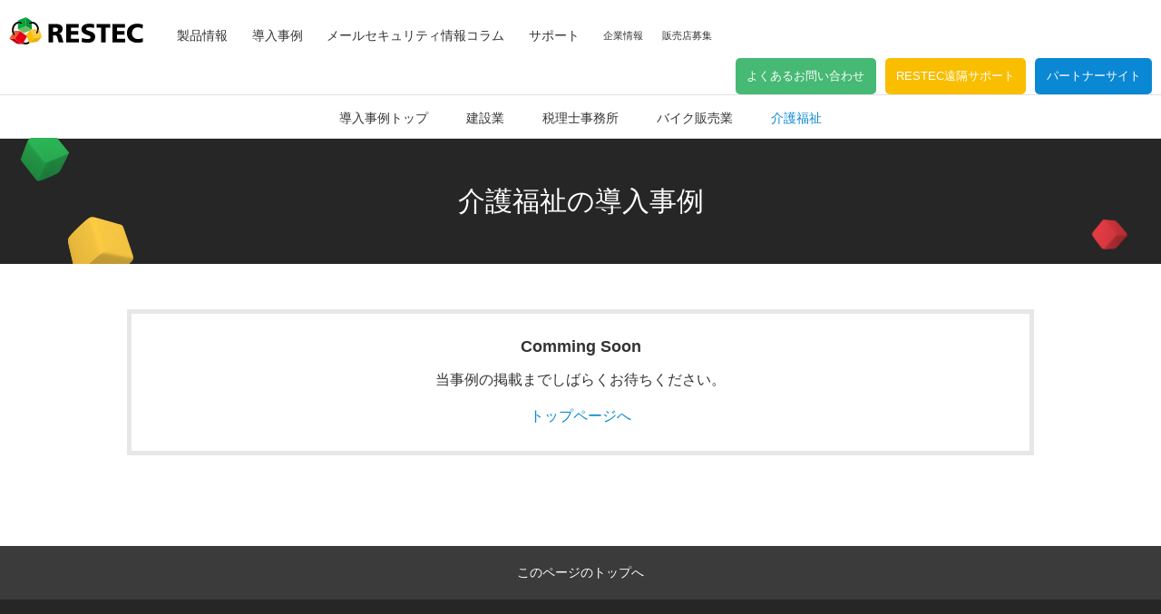

--- FILE ---
content_type: text/html; charset=UTF-8
request_url: https://www.re-stec.co.jp/introduction/care
body_size: 17670
content:
<!DOCTYPE html>
<html lang="ja">
<head prefix="og: http://ogp.me/ns#">
<!-- Google Tag Manager -->
<script>(function(w,d,s,l,i){w[l]=w[l]||[];w[l].push({'gtm.start':
new Date().getTime(),event:'gtm.js'});var f=d.getElementsByTagName(s)[0],
j=d.createElement(s),dl=l!='dataLayer'?'&l='+l:'';j.async=true;j.src=
'https://www.googletagmanager.com/gtm.js?id='+i+dl;f.parentNode.insertBefore(j,f);
})(window,document,'script','dataLayer','GTM-WJ2ZWXD');</script>
<!-- End Google Tag Manager -->
<meta name="viewport" content="width=device-width,initial-scale=1">

<title>介護福祉 | 株式会社リステック</title>

<meta http-equiv="content-type" content="text/html; charset=UTF-8"/>
<meta name="msapplication-TileImage" content="https://www.re-stec.co.jp/application/files/1116/1459/0884/favicon144.png"/>
<meta name="msapplication-TileColor" content="rgb(30, 35, 60)"/>
<meta name="theme-color" content="rgb(11, 11, 141)"/>
<link rel="shortcut icon" href="https://www.re-stec.co.jp/application/files/5716/1459/1035/favicon64.ico" type="image/x-icon"/>
<link rel="icon" href="https://www.re-stec.co.jp/application/files/5716/1459/1035/favicon64.ico" type="image/x-icon"/>
<link rel="apple-touch-icon" href="https://www.re-stec.co.jp/application/files/6116/1459/2113/favicon_ios_180.png"/>
<link rel="canonical" href="https://www.re-stec.co.jp/introduction/care">
<script type="text/javascript">
    var CCM_DISPATCHER_FILENAME = "/index.php";
    var CCM_CID = 384;
    var CCM_EDIT_MODE = false;
    var CCM_ARRANGE_MODE = false;
    var CCM_IMAGE_PATH = "/concrete/images";
    var CCM_TOOLS_PATH = "/index.php/tools/required";
    var CCM_APPLICATION_URL = "https://www.re-stec.co.jp";
    var CCM_REL = "";
    var CCM_ACTIVE_LOCALE = "ja_JP";
</script>

<meta property="og:title" content="介護福祉">
<meta property="og:description" content="">
<meta property="og:type" content="website">
<meta property="og:url" content="https://www.re-stec.co.jp/introduction/care">
<meta property="og:image" content="https://www.re-stec.co.jp/application/files/1416/0430/6232/exampletop-slide41.jpg">
<meta property="og:image:width" content="647">
<meta property="og:image:height" content="459">
<meta property="og:site_name" content="株式会社リステック">
<meta name="twitter:card" content="summary_large_image">
<meta name="twitter:title" content="介護福祉">
<meta name="twitter:description" content="">
<meta name="twitter:image" content="https://www.re-stec.co.jp/application/files/1416/0430/6232/exampletop-slide41.jpg">
<meta property="og:locale" content="ja_JP">
<meta property="og:updated_time" content="2020-12-18T21:20:23+09:00">
<link href="/concrete/css/font-awesome.css?ccm_nocache=d846f33d9148b37e63b22ff9a7339155be77a7f9" rel="stylesheet" type="text/css" media="all">
<script type="text/javascript" src="/concrete/js/jquery.js?ccm_nocache=d846f33d9148b37e63b22ff9a7339155be77a7f9"></script>
<!--[if lt IE 9]><script type="text/javascript" src="/concrete/js/ie/html5-shiv.js?ccm_nocache=d846f33d9148b37e63b22ff9a7339155be77a7f9"></script><![endif]-->
<!--[if lt IE 9]><script type="text/javascript" src="/concrete/js/ie/respond.js?ccm_nocache=d846f33d9148b37e63b22ff9a7339155be77a7f9"></script><![endif]-->
<script>
(function(i,s,o,g,r,a,m){i['GoogleAnalyticsObject']=r;i[r]=i[r]||function(){
(i[r].q=i[r].q||[]).push(arguments)},i[r].l=1*new Date();a=s.createElement(o),
m=s.getElementsByTagName(o)[0];a.async=1;a.src=g;m.parentNode.insertBefore(a,m)
})(window,document,'script','https://www.google-analytics.com/analytics.js','ga');
ga('create', 'UA-89506450-1', 'auto');
ga('send', 'pageview');
</script>

<!-- Google tag (gtag.js) -->
<script async src="https://www.googletagmanager.com/gtag/js?id=G-GGMNXC85V5"></script>
<script>
  window.dataLayer = window.dataLayer || [];
  function gtag(){dataLayer.push(arguments);}
  gtag('js', new Date());

  gtag('config', 'G-GGMNXC85V5');
</script><link href="https://fonts.googleapis.com/css?family=Roboto" rel="stylesheet">
<link rel="stylesheet" href="/application/themes/restec/assets/css/app.css">
<link rel="stylesheet" href="/application/themes/restec/assets/css/home.css">

<script src="/application/themes/restec/assets/js/lib/modernizr-custom.js"></script>
<script src="/application/themes/restec/assets/js/lib/jquery-3.1.1.min.js"></script>
<script src="/application/themes/restec/assets/js/lib/jquery.matchHeight-min.js"></script>
<script src="/application/themes/restec/assets/js/lib/imagesloaded.pkgd.min.js"></script>
<script src="/application/themes/restec/assets/js/lib/velocity.min.js"></script>
<script src="/application/themes/restec/assets/js/lib/slick.min.js"></script>
<script src="/application/themes/restec/assets/js/app.js"></script>
<script src="/application/themes/restec/assets/js/rss.js"></script>
</head>
<body>
<!-- Google Tag Manager (noscript) -->
<noscript><iframe src="https://www.googletagmanager.com/ns.html?id=GTM-WJ2ZWXD"
height="0" width="0" style="display:none;visibility:hidden"></iframe></noscript>
<!-- End Google Tag Manager (noscript) -->
<div class="ccm-page ccm-page-id-384 page-type-introduction-detail page-template-introduction-detail">
    <div id="top"></div>
    <div id="global-wrapper">
        <header id="header">
            <div class="page-wrapper">
                <div class="logo">
                

    <h1><a href="https://www.re-stec.co.jp/"><span class="visually-hidden">RESTEC</span></a></h1>

                </div>
                <a href="index.html#" class="nav-handle">
                    <span></span>
                    <span></span>
                    <span></span>
                </a>
                <div class="nav-wrapper">
                    <nav id="global-nav">
                        

    <h2 class="visually-hidden">メニュー</h2>
<ul class="primary">
	<li>
	<a href="https://www.re-stec.co.jp/product">製品情報</a>
	<div class="menu-product-container"><ul id="menu-product" class="menu"><li><a href="https://www.re-stec.co.jp/product/server">リステック製品の特長</a></li>
	<li><a href="https://www.re-stec.co.jp/product/restec_security_system_dx">Restec Security System DX</a></li>
	<li><a href="https://www.re-stec.co.jp/product/restec_security_system">Restec Security System</a></li>
    <li><a href="https://www.re-stec.co.jp/product/rs500r">Restec Storage RS500R</a></li>
    <li><a href="https://www.re-stec.co.jp/product/rs520r">Restec Storage RS520R</a></li>
    <li><a href="https://www.re-stec.co.jp/product/ds">DOBERMAN SYSTEM</a></li>
    <li><a href="https://www.re-stec.co.jp/product/support_pc">リステックサポート付きPC</a></li>
    <li><a href="https://www.re-stec.co.jp/product/functions">サーバー機能一覧</a></li>
    <li><a href="https://www.re-stec.co.jp/product/option">各種オプション</a></li>
    <li><a href="https://www.re-stec.co.jp/product/service">月額サービス</a></li>
    <li><a href="https://www.re-stec.co.jp/product/end">販売終了製品</a></li>
</ul></div>
	</li>
	<li>
	<a href="https://www.re-stec.co.jp/introduction">導入事例</a>
	<div class="menu-introduction-container"><ul id="menu-introduction" class="menu"><li><a href="https://www.re-stec.co.jp/introduction">導入事例トップ</a></li>
<li><a href="https://www.re-stec.co.jp/introduction/construction">建設業</a></li>
<li><a href="https://www.re-stec.co.jp/introduction/tax_accountant">税理士事務所</a></li>
<li><a href="https://www.re-stec.co.jp/introduction/bikeshop">バイク販売業</a></li>
<li><a href="https://www.re-stec.co.jp/introduction/care">介護福祉</a></li>
</ul></div>					
	</li>
<li>
	<a href="https://www.re-stec.co.jp/column">メールセキュリティ情報コラム</a>
	<div class="menu-introduction-container"><ul id="menu-introduction" class="menu"><li><a href="https://www.re-stec.co.jp/column">新着記事一覧</a></li>
<li><a href="https://www.re-stec.co.jp/column/file-transfer">ファイル転送</a></li>
<li><a href="https://www.re-stec.co.jp/column/business-mail">ビジネスメールの基礎知識</a></li>
<li><a href="https://www.re-stec.co.jp/column/information-leak">企業の情報漏えい対策</a></li>
</ul></div>					
	</li>
	<li>
	<a href="https://www.re-stec.co.jp/support">サポート</a>
	<div class="menu-support-container"><ul id="menu-support" class="menu"><li><a href="https://www.re-stec.co.jp/support">サポートトップ</a></li>
<li><a href="https://www.re-stec.co.jp/support/warranty">サーバー関連製品の保証内容</a></li>
<li><a href="https://www.re-stec.co.jp/support/ds_warranty">DOBERMAN SYSTEM保証内容</a></li>
<li><a href="https://www.re-stec.co.jp/support/remote">リモート保守について</a></li>
<li><a href="https://www.re-stec.co.jp/support/rsupport">RESTEC遠隔サポートご利用方法・免責事項</a></li>
<li><a href="https://www.re-stec.co.jp/support/faq">よくあるお問い合わせ</a></li>
</ul></div>	
	</li>
</ul>
<ul class="secondary">
	<li><a href="https://www.re-stec.co.jp/company">企業情報</a></li>
	<li><a href="https://www.re-stec.co.jp/contact">販売店募集</a></li>
	</ul>
	<ul class="ex-links">
	<li class="faq"><a href="https://www.re-stec.co.jp/support/faq" class="ui-button">よくあるお問い合わせ</a></li>
	<li class="remote"><a href="https://www.re-stec.co.jp/support/rsupport" class="ui-button">RESTEC遠隔サポート</a></li>
	<li class="partner"><a href="https://www.re-stec.co.jp/partner" target="_blank" class="ui-button">パートナーサイト</a></li>
</ul>
	<!-- /.ex-links -->
<div class="mobile-nav-bottom mobile-show">
	<div class="columns">
	<div class="column col16 col-sp16">
	<a href="https://www.re-stec.co.jp/support/faq" class="faq ui-button">よくあるお問い合わせ</a></div>
	<div class="column col16 col-sp16">
	<a href="https://www.re-stec.co.jp/partner" target="_blank" class="partner ui-button">パートナーサイト</a></div>
    </div>
	<!--<address>
		<div class="contact">
			<span>お問い合わせ</span>
			<a href="tel:0120088189"><em class="icon icon-free"></em>0120-088-189</a>
		</div>
	<span class="note">9:00～18:00（土・日・祝は除く）</span>
	</address>-->
	</div>
                    </nav>
                    <!-- /#global-nav -->
                </div>
                <!-- /.nav-wrapper -->
            </div>
            <!-- /.page-wrapper -->
        </header>
        <!-- /#header --><main id="content">
    <nav id="sub-nav">
    <div class="page-wrapper">
        

    <div class="menu-introduction-container">
    <ul id="menu-introduction-1" class="menu">
                        <li>
            <a href="https://www.re-stec.co.jp/introduction" aria-current="">導入事例トップ</a>
        </li>
                                <li>
            <a href="https://www.re-stec.co.jp/introduction/construction" target="_self">建設業</a>
        </li>
                        <li>
            <a href="https://www.re-stec.co.jp/introduction/tax_accountant" target="_self">税理士事務所</a>
        </li>
                        <li>
            <a href="https://www.re-stec.co.jp/introduction/bikeshop" target="_self">バイク販売業</a>
        </li>
                        <li class="current-menu-item">
            <a href="https://www.re-stec.co.jp/introduction/care" target="_self" aria-current="page">介護福祉</a>
        </li>
            </ul>
</div>





    </div>
</nav>
    <!-- /#sub-nav -->
    <div id="page-title">
        <h1>介護福祉の導入事例</h1>
    </div>
    <!-- /#page-title -->
    <div class="page-wrapper">
        <div class="page-wrapper">
            <div class="page-example-content">
                

    <div class="ui-box" style="margin-top:20px;">
				<div class="box-inner">
					<h3 class="box-title">Comming Soon</h3>
					<p style="text-align:center">当事例の掲載までしばらくお待ちください。</p>
					<p style="text-align:center"><a href="/">トップページへ</a></p>
				</div>
			</div>
            </div>
        </div>
    </div>
</main>
        <footer id="footer">
            <div id="pagetop">
                <a href="index.html#top">このページのトップへ</a>
            </div>
            <nav id="footer-nav">
                <div class="page-wrapper">
                    <div class="page-wrapper">
                            

    <!DOCTYPE html>
<div class="columns">
<div class="column col4">
    <span class="parent">製品情報</span>
    <ul>
        <li><a href="https://www.re-stec.co.jp/product/server">リステック製品の特長</a></li>
        <li><a href="https://www.re-stec.co.jp/product/restec_security_system_dx">Restec Security System DX</a></li>
        <li><a href="https://www.re-stec.co.jp/product/restec_security_system">Restec Security System</a></li>
        <li><a href="https://www.re-stec.co.jp/product/rs4000ex">Restec Server RS4000EX</a></li>
        <li><a href="https://www.re-stec.co.jp/product/rs500r">Restec Storage</a></li>
        <li><a href="https://www.re-stec.co.jp/product/ds">DOBERMAN SYSTEMシリーズ</a></li>
        <li><a href="https://www.re-stec.co.jp/product/service">月額サービス</a></li>
        <li><a href="https://www.re-stec.co.jp/product/support_pc">リステックサポート付きPC</a></li>
        <li><a href="https://www.re-stec.co.jp/product/option">各種オプション</a></li>
        <li><a href="https://www.re-stec.co.jp/product/functions">RSS機能一覧</a></li>
        <li><a href="https://www.re-stec.co.jp/product/end">販売終了製品</a></li>
    </ul>
</div>
<div class="column col4">
    <span class="parent">導入事例</span>
    <ul>
        <div class="menu-footer_introduction-container">
            <ul id="menu-footer_introduction" class="menu">
                <li><a href="https://www.re-stec.co.jp/introduction/construction">建設業の導入事例</a></li>
                <li><a href="https://www.re-stec.co.jp/introduction/bikeshop">バイク販売業の導入事例</a></li>
                <li><a href="https://www.re-stec.co.jp/introduction/tax_accountant">税理士事務所の導入事例</a></li>
                <li><a href="https://www.re-stec.co.jp/introduction/care">介護福祉の導入事例</a></li>
            </ul>
        </div>
    </ul>
    <span class="parent">メールセキュリティ情報コラム</span>
    <ul>
        <div>
            <ul>
                <li><a href="https://www.re-stec.co.jp/column/file-transfer">ファイル転送</a>
                <li><a href="https://www.re-stec.co.jp/column/business-mail">ビジネスメールの基礎知識</a>
                <li><a href="https://www.re-stec.co.jp/column/information-leak">企業の情報漏えい対策</a>
                

            </ul>
        </div>
    </ul>
</div>
<div class="column col4">
    <span class="parent">サポート</span>
    <ul>
        <li><a href="https://www.re-stec.co.jp/support/warranty">サーバー関連製品の保証内容</a></li>
        <li><a href="https://www.re-stec.co.jp/support/ds_warranty">DOBERMAN SYSTEM保証内容</a></li>
        <li><a href="https://www.re-stec.co.jp/support/remote">リモート保守について</a></li>
        <li><a href="https://www.re-stec.co.jp/support/rsupport">RESTEC遠隔サポート利用方法</a></li>
        <li><a href="https://www.re-stec.co.jp/support/faq">よくあるお問い合わせ</a></li>
    </ul>
</div>
<div class="column col4">
    <span class="parent">企業情報</span>
    <ul>
        <li><a href="https://www.re-stec.co.jp/company/about">会社概要</a></li>
        <li><a href="https://www.re-stec.co.jp/company/greeting">代表メッセージ</a></li>
        <li><a href="https://www.re-stec.co.jp/company/access">アクセス</a></li>
    </ul>
</div>
</div>
<ul class="ex-links">
    <li><a href="https://www.re-stec.co.jp/partner" target="_blank" class="ui-button">パートナーサイト</a></li>
    <li><a href="https://www.re-stec.co.jp/contact" class="ui-button">販売店募集</a></li>
</ul>
<!--<address>
<span>お問い合わせ</span>
<a href="tel:0120088189"><em class="icon icon-free"></em>0120-088-189</a>
<span>9:00～18:00（土・日・祝は除く）</span>
</address>-->
                    </div>
                </div>
            </nav>
            <!-- /#footer-nav -->
            <div id="footer-bottom">
                <div class="page-wrapper">
                    <div class="page-wrapper">
                        

    <ul id="footer-bottom-nav">
    <!--li><a href="#">サイトマップ</a></li-->
    <li><a href="https://www.re-stec.co.jp/security_policy">情報セキュリティ基本方針</a></li>
    <li><a href="https://www.re-stec.co.jp/customer_harassment">カスタマーハラスメント</a>
    <li><a href="https://www.re-stec.co.jp/privacy">個人情報保護方針</a></li>
</ul>
<!-- /#footer-bottom-nav -->
<small id="copyright">
    <img src="https://www.re-stec.co.jp/application/files/7916/0463/0559/logo-invert.svg" alt="RESTEC">&copy; 2026 RESTEC Co., Ltd.
</small>
<!-- /#copyright -->

                    </div>
                </div>
            </div>
            <!-- /#footer-bottom -->
        </footer>
        <!-- /#footer -->
    </div>
</div>
<!-- /#global-wrapper -->
<script type="text/javascript" src="/concrete/js/picturefill.js?ccm_nocache=d846f33d9148b37e63b22ff9a7339155be77a7f9"></script>
</body>
</html>

--- FILE ---
content_type: text/css
request_url: https://www.re-stec.co.jp/application/themes/restec/assets/css/app.css
body_size: 58119
content:
@charset "UTF-8";
html {
  font-family: sans-serif;
  -ms-text-size-adjust: 100%;
  -webkit-text-size-adjust: 100%;
}

body {
  margin: 0;
}

progress, sub, sup {
  vertical-align: baseline;
}

button, hr, input {
  overflow: visible;
}

[type=checkbox], [type=radio], legend {
  box-sizing: border-box;
  padding: 0;
}

article, aside, details, figcaption, figure, footer, header, main, menu, nav, section, summary {
  display: block;
}

audio, canvas, progress, video {
  display: inline-block;
}

audio:not([controls]) {
  display: none;
  height: 0;
}

[hidden], template {
  display: none;
}

a {
  background-color: transparent;
  -webkit-text-decoration-skip: objects;
}

a:active, a:hover {
  outline-width: 0;
}

abbr[title] {
  border-bottom: none;
  text-decoration: underline;
  text-decoration: underline dotted;
}

b, strong {
  font-weight: bolder;
}

dfn {
  font-style: italic;
}

h1 {
  font-size: 2em;
  margin: .67em 0;
}

mark {
  background-color: #ff0;
  color: #000;
}

small {
  font-size: 80%;
}

sub, sup {
  font-size: 75%;
  line-height: 0;
  position: relative;
}

sub {
  bottom: -.25em;
}

sup {
  top: -.5em;
}

img {
  border-style: none;
}

/*
img[src$=".svg"] {
  height: 100%;
}
*/
svg:not(:root) {
  overflow: hidden;
}

code, kbd, pre, samp {
  font-family: monospace,monospace;
  font-size: 1em;
}

figure {
  margin: 1em 40px;
}

hr {
  box-sizing: content-box;
  height: 0;
}

button, input, select, textarea {
  font: inherit;
  margin: 0;
}

optgroup {
  font-weight: 700;
}

button, select {
  text-transform: none;
}

[type=reset], [type=submit], button, html [type=button] {
  -webkit-appearance: button;
}

[type=button]::-moz-focus-inner, [type=reset]::-moz-focus-inner, [type=submit]::-moz-focus-inner, button::-moz-focus-inner {
  border-style: none;
  padding: 0;
}

[type=button]:-moz-focusring, [type=reset]:-moz-focusring, [type=submit]:-moz-focusring, button:-moz-focusring {
  outline: ButtonText dotted 1px;
}

fieldset {
  border: 1px solid silver;
  margin: 0 2px;
  padding: .35em .625em .75em;
}

legend {
  color: inherit;
  display: table;
  max-width: 100%;
  white-space: normal;
}

textarea {
  overflow: auto;
}

[type=number]::-webkit-inner-spin-button, [type=number]::-webkit-outer-spin-button {
  height: auto;
}

[type=search] {
  -webkit-appearance: textfield;
  outline-offset: -2px;
}

[type=search]::-webkit-search-cancel-button, [type=search]::-webkit-search-decoration {
  -webkit-appearance: none;
}

::-webkit-input-placeholder {
  color: inherit;
  opacity: .54;
}

::-webkit-file-upload-button {
  -webkit-appearance: button;
  font: inherit;
}

@font-face {
  font-family: 'app';
  src: url("../fonts/app.ttf?m4jibr") format("truetype"), url("../fonts/app.woff?m4jibr") format("woff"), url("../fonts/app.svg?m4jibr#app") format("svg");
  font-weight: normal;
  font-style: normal;
}




i, em {
  /* use !important to prevent issues with browser extensions that change fonts */

  /* 干渉のため一時コメントアウト */
  /* font-family: 'app' !important; */
  
  speak: none;
  font-style: normal;
  font-weight: normal;
  font-variant: normal;
  text-transform: none;
  line-height: 1;
  /* Better Font Rendering =========== */
  -webkit-font-smoothing: antialiased;
  -moz-osx-font-smoothing: grayscale;
}
.icon{
  font-family: 'app' !important;
}

.icon-arrow-up:before {
  content: "";
}

.icon-arrow-right:before {
  content: "";
}

.icon-arrow-down:before {
  content: "";
}

.icon-arrow-left:before {
  content: "";
}

.icon-free:before {
  content: "";
}

.icon-mail:before {
  content: "";
}

html {
  box-sizing: border-box;
}

*, *:before, *:after {
  box-sizing: inherit;
}

canvas {
  display: block;
}

html {
  height: 100%;
  overflow-y: scroll;
  font-size: 62.5%;
  -webkit-text-size-adjust: 100%;
  -webkit-font-smoothing: antialiased;
  -moz-osx-font-smoothing: grayscale;
  outline: none;
}

html *, html *:before, html *:after {
  /* outline: inherit; */
}

body {
  height: 100%;
  line-height: 2;
  color: #333;
  font-family: "HiraKakuProN-W3", "Hiragino Kaku Gothic Pro", Meiryo, sans-serif;
  font-weight: 300;
  font-size: 140%;
}

@media only screen and (max-width: 1080px) {
  body {
    line-height: 1.571428571;
  }
}

hr {
  margin: 50px 0 50px;
  border: 0;
  height: 1px;
  background-color: #e7e7e7;
}

h2, .h2 {
  margin: 20px 0 10px;
  line-height: inherit;
  font-weight: 300;
  font-size: 214.285714286%;
  text-align: center;
}

@media only screen and (max-width: 1080px) {
  h2, .h2 {
    font-size: 142.857142857%;
  }
}

h3, .h3 {
  margin: 20px 0 10px;
  line-height: 1.166666667;
  font-weight: 600;
  font-size: 171.428571429%;
  text-align: left;
}

h4, .h4 {
  margin: 10px 0;
  line-height: 1.555555556;
  font-weight: 600;
  font-size: 128.571428571%;
  text-align: left;
}

@media only screen and (max-width: 1080px) {
  h4, .h4 {
    margin: 5px 0;
    font-size: 114.285714286%;
  }
}

h5, .h5 {
  margin: 10px 0;
  line-height: inherit;
  font-weight: 600;
  font-size: 100%;
  text-align: left;
}

h6, .h6 {
  margin: 10px 0;
  line-height: inherit;
  font-weight: 600;
  font-size: 100%;
  text-align: left;
}

p {
  margin: 0 0 1em;
}

a {
  color: #0a88d3;
  text-decoration: none;
}

a:hover {
  text-decoration: underline;
}

table {
  margin: 25px 0 50px;
  border-top: 3px solid #262626;
  border-collapse: collapse;
  table-layout: fixed;
  width: 100%;
}

table th, table td {
  padding: 1.3em 1.5em;
  border: 1px solid #e1e1e1;
  vertical-align: middle;
  line-height: 1.714285714;
}

table th {
  text-align: left;
}

table tr:nth-child(odd) th, table tr:nth-child(odd) td {
  background-color: #fdfdfd;
}

table thead tr th {
  padding-right: 0.4em;
  padding-left: 0.4em;
  line-height: 1.384615385;
  background-color: #f7f8fa;
  text-align: center;
}

table thead tr th:first-child {
  width: 14em;
}

table thead tr:nth-child(odd) th {
  background-color: #f7f8fa;
}

table thead + tbody tr th {
  background-color: #f7f8fa;
}

table thead + tbody tr:nth-child(odd) th {
  background-color: #f7f8fa;
}

table thead + tbody tr:nth-child(odd) td {
  background-color: #fff;
}

table thead + tbody tr:nth-child(even) td {
  background-color: #fdfdfd;
}

ul {
  margin: 25px 0 50px;
}

ol {
  margin: 25px 0 50px;
  padding: 0;
  list-style: none;
  counter-reset: ol;
}

ol li {
  margin-bottom: 1.25em;
  counter-increment: ol;
}

ol li:before {
  margin-right: 0.8em;
  content: counter(ol) ".";
}

dl {
  margin: 25px 0 50px;
}

dl dd {
  margin: 0;
}

img {
  vertical-align: top;
  max-width: 100%;
}

#global-wrapper {
  position: relative;
  overflow: hidden;
  min-height: 100%;
}

@media only screen and (max-width: 1080px) {
  #global-wrapper {
    padding-top: 49px;
  }
}

.page-wrapper {
  margin: 0 auto;
  padding: 0 10px;
  max-width: 1330px;
}

@media only screen and (max-width: 1080px) {
  .page-wrapper {
    padding-right: 16px;
    padding-left: 16px;
  }
}

.page-wrapper .page-wrapper {
  padding: 0;
  max-width: 1000px;
}

@media only screen and (max-width: 1080px) {
  .scroll-wrapper {
    overflow-x: scroll;
  }
  .scroll-wrapper table {
    width: 900px;
  }
}

#header {
  border-bottom: 1px solid #e1e1e1;
}

#header:after {
  display: table;
  clear: both;
  content: " ";
}

@media only screen and (max-width: 1080px) {
  #header {
    position: fixed;
    top: 0;
    left: 0;
    z-index: 9999;
    width: 100%;
    height: 51px;
    background-color: #fff;
  }
  #header:before {
    position: absolute;
    top: 0;
    right: 0;
    left: 0;
    z-index: 1;
    height: 51px;
    content: "";
    background-color: #fff;
  }
  html.main-nav-active #header:before {
    border-bottom: 2px solid #00101a;
  }
}

#header h1, #header ul {
  margin: 0;
}

#header ul {
  padding: 0;
}

#header ul li {
  display: block;
}

#header ul li a {
  text-decoration: none;
}

#header .logo {
  margin-right: -148px;
  padding-top: 19px;
  padding-bottom: 21px;
  float: left;
}

@media only screen and (max-width: 1080px) {
  #header .logo {
    margin-right: -114px;
    margin-left: 5px;
    padding-top: 13px;
    padding-bottom: 13px;
    position: relative;
    z-index: 2;
  }
}

#header .logo h1 {
  margin: 0;
}

#header .logo h1 a {
  display: block;
  width: 148px;
  height: 30px;
  background: url(../images/logo.svg) no-repeat 0 0;
  background-size: 100% 100%;
}

@media only screen and (max-width: 1080px) {
  #header .logo h1 a {
    width: 114px;
    height: 23px;
  }
}

#header .nav-handle {
  display: none;
  position: absolute;
  top: 10px;
  right: 11px;
  z-index: 2;
  width: 30px;
  height: 30px;
}

@media only screen and (max-width: 1080px) {
  #header .nav-handle {
    display: block;
  }
}

#header .nav-handle span {
  position: absolute;
  top: 4px;
  left: 0;
  width: 100%;
  height: 2px;
  background-color: #333;
  -webkit-transition: all 0.15s cubic-bezier(0.645, 0.045, 0.355, 1);
  transition: all 0.15s cubic-bezier(0.645, 0.045, 0.355, 1);
}

#header .nav-handle span:nth-child(2) {
  top: 14px;
}

#header .nav-handle span:nth-child(3) {
  top: 24px;
}

html.main-nav-active #header .nav-handle span:nth-child(1) {
  top: 14px;
  -webkit-transform: rotate(45deg);
  transform: rotate(45deg);
}

html.main-nav-active #header .nav-handle span:nth-child(2) {
  opacity: 0;
}

html.main-nav-active #header .nav-handle span:nth-child(3) {
  top: 14px;
  -webkit-transform: rotate(-45deg);
  transform: rotate(-45deg);
}

#header .nav-wrapper {
  padding-top: 15px;
  padding-left: 185px;
}

@media only screen and (max-width: 1080px) {
  #header .nav-wrapper {
    padding-top: 0;
    padding-left: 0;
    position: absolute;
    top: 0;
    left: 0;
    width: 100%;
    max-height: 0;
    overflow: hidden;
    background-color: #fff;
    -webkit-transition: all 0.15s cubic-bezier(0.645, 0.045, 0.355, 1);
    transition: all 0.15s cubic-bezier(0.645, 0.045, 0.355, 1);
  }
  html.main-nav-active #header .nav-wrapper {
    padding-top: 51px;
    max-height: 100vh;
    overflow-y: scroll;
    -webkit-overflow-scrolling: touch;
  }
}

#global-nav:after {
  display: table;
  clear: both;
  content: " ";
}

@media only screen and (max-width: 1080px) {
  #global-nav {
    padding-bottom: 39px;
  }
}

#global-nav li {
  float: left;
}

@media only screen and (max-width: 1080px) {
  #global-nav li {
    float: none;
  }
}

#global-nav li a {
  color: #333;
  -webkit-transition: all 0.15s cubic-bezier(0.645, 0.045, 0.355, 1);
  transition: all 0.15s cubic-bezier(0.645, 0.045, 0.355, 1);
}

#global-nav li a:hover {
  color: #0a88d3;
}

@media only screen and (max-width: 1080px) {
  #global-nav li > a {
    position: relative;
  }
  #global-nav li > a:after {
    margin-top: -0.75em;
    position: absolute;
    top: 50%;
    right: 6px;
    content: "";
    color: #0a88d3;
    font-family: "app";
    font-size: 12px;
  }
  #global-nav li.has-child > a:after {
    right: 5px;
    content: "";
  }
  #global-nav li.has-child > a:hover, #global-nav li.has-child > a:focus, #global-nav li.has-child > a:active {
    color: #333;
  }
  #global-nav li.active > a:after {
    right: 5px;
    content: "";
  }
}

#global-nav .primary {
  float: left;
  line-height: 3.5;
}

@media only screen and (max-width: 1080px) {
  #global-nav .primary {
    padding: 0 15px;
    float: none;
    line-height: inherit;
  }
}

#global-nav .primary li {
  margin-right: 1.9em;
}

@media only screen and (max-width: 1080px) {
  #global-nav .primary li {
    margin: 0;
    border-bottom: 1px solid #e1e1e1;
  }
  #global-nav .primary li a {
    padding: 14px 2px;
    display: block;
    font-size: 114.285714286%;
  }
}

#global-nav .primary li ul {
  display: none;
}

@media only screen and (max-width: 1080px) {
  #global-nav .primary li ul {
    display: block;
    max-height: 0;
    overflow: hidden;
    -webkit-transition: all 0.15s cubic-bezier(0.645, 0.045, 0.355, 1);
    transition: all 0.15s cubic-bezier(0.645, 0.045, 0.355, 1);
  }
  #global-nav .primary li ul li {
    margin-left: 20px;
  }
  #global-nav .primary li ul li:last-child {
    border-bottom: 0;
  }
}

@media only screen and (max-width: 1080px) {
  #global-nav .primary li.active ul {
    border-top: 1px solid #e1e1e1;
    max-height: 100vh;
  }
}

#global-nav .secondary {
  float: left;
  line-height: 4.5;
  font-size: 78.571428571%;
}

@media only screen and (max-width: 1080px) {
  #global-nav .secondary {
    padding: 0 15px;
    float: none;
    line-height: inherit;
    font-size: 114.285714286%;
  }
}

#global-nav .secondary li {
  margin-right: 1.9em;
}

@media only screen and (max-width: 1080px) {
  #global-nav .secondary li {
    margin: 0;
    border-bottom: 1px solid #e1e1e1;
  }
}

@media only screen and (max-width: 1080px) {
  #global-nav .secondary li a {
    padding: 14px 2px;
    display: block;
  }
}

#global-nav .ex-links {
  float: right;
}

@media only screen and (max-width: 1080px) {
  #global-nav .ex-links {
    display: none;
  }
}

#global-nav .ex-links li {
  margin-left: 10px;
}

#global-nav .ex-links li a {
  padding-right: 0.95em;
  padding-left: 0.95em;
  display: block;
  color: #fff;
}

#global-nav .ex-links li.remote a {
  background-color: #f9be00;
}

#global-nav .ex-links li.faq a {
  background-color: #46b974;
}

#global-nav .mobile-nav-bottom a.partner {
  background-color: #0a88d3;
}

#global-nav .mobile-nav-bottom a.remote {
  background-color: #f9be00;
}

#global-nav .mobile-nav-bottom a.faq {
  background-color: #46b974;
  margin-bottom: 10px;
}

#global-nav .mobile-nav-bottom {
  margin-top: 40px;
  padding: 25px 15px 25px;
  color: #fff;
  background-color: #262626;
}

#global-nav .mobile-nav-bottom a {
  color: #fff;
}

#global-nav .mobile-nav-bottom .ui-button {
  width: 100%;
  padding-top: 1.05em;
  padding-bottom: 0.85em;
  background-color: #313131;
}

#global-nav .mobile-nav-bottom .ui-button:hover {
/*
  color: #fff;
  opacity: 1;
  background-color: #3b3b3b;
*/
  opacity: 0.9;
}

#global-nav .mobile-nav-bottom .columns {
  margin-left: -5px;
  margin-right: -5px;
  margin-bottom: 30px;
}

#global-nav .mobile-nav-bottom .columns .column {
  padding: 0 5px;
}

#global-nav .mobile-nav-bottom address {
  text-align: center;
  font-style: normal;
}

#global-nav .mobile-nav-bottom address .contact {
  font-size: 114.285714286%;
  margin-bottom: 5px;
}

#global-nav .mobile-nav-bottom address .contact span {
  margin-right: 10px;
}

#global-nav .mobile-nav-bottom address .contact a {
  font-size: 112.5%;
  font-weight: bold;
  text-decoration: none;
}

#global-nav .mobile-nav-bottom address .contact a .icon {
  margin-right: 10px;
}

#content {
  padding-bottom: 100px;
}

@media only screen and (max-width: 1080px) {
  #content {
    padding-bottom: 50px;
  }
}

#sub-nav {
  border-bottom: 1px solid #e1e1e1;
}

@media only screen and (max-width: 1080px) {
  #sub-nav {
    display: none;
  }
}

#sub-nav ul {
  margin: 0 auto;
  padding: 0.85em 0 0.6em;
  display: table;
}

#sub-nav ul:after {
  display: table;
  clear: both;
  content: " ";
}

#sub-nav ul li {
  padding: 0 1.5em;
  display: block;
  float: left;
}

#sub-nav ul li a {
  color: #333;
  -webkit-transition: all 0.15s cubic-bezier(0.645, 0.045, 0.355, 1);
  transition: all 0.15s cubic-bezier(0.645, 0.045, 0.355, 1);
}

#sub-nav ul li a:hover {
  color: #0a88d3;
  text-decoration: none;
}

#sub-nav ul li.current-menu-item a {
  color: #0a88d3;
}

#page-title {
  background-color: #262626;
  position: relative;
}

#page-title::before, #page-title::after {
  content: "";
  max-width: 1440px;
  height: 139px;
  display: block;
  position: absolute;
  top: 0;
  bottom: 0;
  right: 0;
  left: 0;
  margin: auto;
}

#page-title::before {
  background: url(../images/page-title-bg1.png) center left/auto 139px no-repeat;
}

#page-title::after {
  background: url(../images/page-title-bg2.png) center right/auto 139px no-repeat;
}

@media only screen and (max-width: 1080px) {
  #page-title {
    background-image: url(../images/page-title-bg-sp.png);
    background-size: 100% auto;
  }
  #page-title::before, #page-title::after {
    content: none;
  }
}

#page-title h1 {
  margin: 0;
  padding: 1.31em 0;
  color: #fff;
  font-weight: normal;
  font-size: 214.285714286%;
  text-align: center;
}

@media only screen and (max-width: 1080px) {
  #page-title h1 {
    padding: 1.2em 0;
    font-size: 128.571428571%;
  }
}

#page-title + * {
  margin-top: 50px;
}

#page-lead {
  margin-top: 0;
  margin-bottom: 50px;
  padding-bottom: 45px;
  background-color: #f7f8fa;
}

#page-lead .lead-text {
  margin: 0;
  padding: 3.5em 0 2.15em;
  line-height: 1.714285714;
  text-align: center;
}

#page-lead .columns:last-child {
  margin-bottom: 0;
}

#page-lead .columns .column a {
  color: #333;
  text-decoration: none;
}

#footer {
  -webkit-font-smoothing: auto;
  -moz-osx-font-smoothing: auto;
}

@media only screen and (max-width: 1080px) {
  #footer {
    -webkit-font-smoothing: antialiased;
    -moz-osx-font-smoothing: grayscale;
  }
}

#pagetop a {
  padding: 15px 0 16px;
  display: block;
  color: #fff;
  background-color: #3b3b3c;
  text-align: center;
  text-decoration: none;
  -webkit-transition: all 0.15s cubic-bezier(0.645, 0.045, 0.355, 1);
  transition: all 0.15s cubic-bezier(0.645, 0.045, 0.355, 1);
}

@media only screen and (max-width: 1080px) {
  #pagetop a {
    padding-top: 20px;
    padding-bottom: 17px;
  }
}

#pagetop a:hover {
  background-color: #464647;
}

#footer-nav {
  padding: 35px 0;
  background-color: #262626;
}

@media only screen and (max-width: 1080px) {
  #footer-nav {
    padding: 25px 0 27px;
  }
}

#footer-nav ul {
  margin: 0;
  padding: 0;
}

#footer-nav ul li {
  margin-bottom: 0.15em;
  display: block;
}

#footer-nav ul li a {
  color: #929292;
  text-decoration: none;
  -webkit-transition: all 0.15s cubic-bezier(0.645, 0.045, 0.355, 1);
  transition: all 0.15s cubic-bezier(0.645, 0.045, 0.355, 1);
}

#footer-nav ul li a:hover {
  color: #0a88d3;
}

#footer-nav .columns {
  margin-bottom: 19px;
}

@media only screen and (max-width: 1080px) {
  #footer-nav .columns {
    display: none;
  }
}

#footer-nav .parent {
  margin-bottom: 0.5em;
  display: block;
  color: #fff;
  font-weight: 600;
}

#footer-nav .ex-links {
  margin: 0 auto 1.45em;
  display: table;
  clear: both;
}

#footer-nav .ex-links:after {
  display: table;
  clear: both;
  content: " ";
}

@media only screen and (max-width: 1080px) {
  #footer-nav .ex-links {
    margin: 0 -6px 1.5em;
    display: block;
  }
}

#footer-nav .ex-links li {
  float: left;
}

@media only screen and (max-width: 1080px) {
  #footer-nav .ex-links li {
    width: 50%;
  }
}

#footer-nav .ex-links li a {
  margin: 0 5px;
  padding: 0.85em 0;
  min-width: 13.75em;
  color: #fff;
  background-color: #313131;
  text-align: center;
}

@media only screen and (max-width: 1080px) {
  #footer-nav .ex-links li a {
    padding: 1.3em 0 0.85em;
    display: block;
    min-width: 0;
  }
}

#footer-nav .ex-links li a:hover {
  color: #fff;
  opacity: 1;
  background-color: #3b3b3b;
}

#footer-nav address {
  display: block;
  color: #fff;
  font-style: normal;
  text-align: center;
}

#footer-nav address span {
  position: relative;
  top: -1px;
  display: inline-block;
}

#footer-nav address span:first-child {
  margin-right: 1.1em;
  font-size: 114.285714286%;
}

@media only screen and (max-width: 1080px) {
  #footer-nav address span:first-child {
    margin-right: 0.8em;
    font-size: 107.142857143%;
  }
}

#footer-nav address span:last-child {
  font-size: 85.714285714%;
}

@media only screen and (max-width: 1080px) {
  #footer-nav address span:last-child {
    margin-top: 5px;
    display: block;
    text-align: center;
  }
}

#footer-nav address a {
  margin-right: 14px;
  display: inline-block;
  color: #fff;
  font-family: "Roboto", sans-serif;
  font-size: 178.571428571%;
  text-decoration: none;
  letter-spacing: 1px;
  cursor: default;
}

@media only screen and (max-width: 1080px) {
  #footer-nav address a {
    margin: 0;
    font-weight: bold;
    font-size: 157.142857143%;
    letter-spacing: 0.2px;
  }
}

#footer-nav address a .icon-free {
  margin-right: 10px;
  font-size: 19px;
}

@media only screen and (max-width: 1080px) {
  #footer-nav address a .icon-free {
    font-size: 16px;
  }
}

#footer-bottom {
  padding: 28px 0;
  color: #616161;
  background-color: #1c1c1c;
}

#footer-bottom:after {
  display: table;
  clear: both;
  content: " ";
}

@media only screen and (max-width: 1080px) {
  #footer-bottom {
    padding-top: 24px;
  }
}

#footer-bottom-nav {
  margin: 0;
  padding: 0;
  float: right;
}

@media only screen and (max-width: 1080px) {
  #footer-bottom-nav {
    margin: 0 auto 25px;
    display: table;
    float: none;
  }
}

#footer-bottom-nav li {
  margin-left: 2em;
  display: block;
  float: left;
  font-size: 85.714285714%;
  letter-spacing: 1px;
}

@media only screen and (max-width: 1080px) {
  #footer-bottom-nav li {
    margin: 0 0.8em;
    font-size: 100%;
    letter-spacing: 0;
  }
}

#footer-bottom-nav li a {
  color: #656565;
  text-decoration: none;
  -webkit-transition: all 0.15s cubic-bezier(0.645, 0.045, 0.355, 1);
  transition: all 0.15s cubic-bezier(0.645, 0.045, 0.355, 1);
}

#footer-bottom-nav li a:hover {
  color: #0a88d3;
}

#copyright {
  float: left;
  font-family: "Roboto", sans-serif;
  font-size: 92.857142857%;
  -webkit-font-smoothing: auto;
  -moz-osx-font-smoothing: auto;
}

@media only screen and (max-width: 1080px) {
  #copyright {
    margin: 0 auto;
    display: table;
    float: none;
    font-size: 78.571428571%;
  }
}

#copyright img {
  margin-top: -2px;
  margin-right: 18px;
  width: 100px;
  height: 21px;
}

@media only screen and (max-width: 1080px) {
  #copyright img {
    margin-top: -4px;
    width: 90px;
    height: 19px;
  }
}

.columns {
  margin-bottom: 50px;
  margin-right: -25px;
  margin-left: -25px;
}

.columns:after {
  display: table;
  clear: both;
  content: " ";
}

.columns .column {
  padding: 25px;
  float: left;
}

.columns .column > *:first-child {
  margin-top: 0;
}

.columns .column > *:last-child {
  margin-bottom: 0;
}

.columns .column > a {
  text-decoration: none;
}

.columns .column.col1 {
  width: 6.25%;
}

@media only screen and (max-width: 1080px) {
  .columns .column.col-sp1 {
    width: 6.25%;
  }
}

.columns .column.col2 {
  width: 12.5%;
}

@media only screen and (max-width: 1080px) {
  .columns .column.col-sp2 {
    width: 12.5%;
  }
}

.columns .column.col3 {
  width: 18.75%;
}

@media only screen and (max-width: 1080px) {
  .columns .column.col-sp3 {
    width: 18.75%;
  }
}

.columns .column.col4 {
  width: 25%;
}

@media only screen and (max-width: 1080px) {
  .columns .column.col-sp4 {
    width: 25%;
  }
}

.columns .column.col5 {
  width: 31.25%;
}

@media only screen and (max-width: 1080px) {
  .columns .column.col-sp5 {
    width: 31.25%;
  }
}

.columns .column.col6 {
  width: 37.5%;
}

@media only screen and (max-width: 1080px) {
  .columns .column.col-sp6 {
    width: 37.5%;
  }
}

.columns .column.col7 {
  width: 43.75%;
}

@media only screen and (max-width: 1080px) {
  .columns .column.col-sp7 {
    width: 43.75%;
  }
}

.columns .column.col8 {
  width: 50%;
}

@media only screen and (max-width: 1080px) {
  .columns .column.col-sp8 {
    width: 50%;
  }
}

.columns .column.col9 {
  width: 56.25%;
}

@media only screen and (max-width: 1080px) {
  .columns .column.col-sp9 {
    width: 56.25%;
  }
}

.columns .column.col10 {
  width: 62.5%;
}

@media only screen and (max-width: 1080px) {
  .columns .column.col-sp10 {
    width: 62.5%;
  }
}

.columns .column.col11 {
  width: 68.75%;
}

@media only screen and (max-width: 1080px) {
  .columns .column.col-sp11 {
    width: 68.75%;
  }
}

.columns .column.col12 {
  width: 75%;
}

@media only screen and (max-width: 1080px) {
  .columns .column.col-sp12 {
    width: 75%;
  }
}

.columns .column.col13 {
  width: 81.25%;
}

@media only screen and (max-width: 1080px) {
  .columns .column.col-sp13 {
    width: 81.25%;
  }
}

.columns .column.col14 {
  width: 87.5%;
}

@media only screen and (max-width: 1080px) {
  .columns .column.col-sp14 {
    width: 87.5%;
  }
}

.columns .column.col15 {
  width: 93.75%;
}

@media only screen and (max-width: 1080px) {
  .columns .column.col-sp15 {
    width: 93.75%;
  }
}

.columns .column.col16 {
  width: 100%;
}

@media only screen and (max-width: 1080px) {
  .columns .column.col-sp16 {
    width: 100%;
  }
}

.columns.grid12 .column.col1 {
  width: 8.333333333%;
}

@media only screen and (max-width: 1080px) {
  .columns.grid12 .column.col-sp1 {
    width: 8.333333333%;
  }
}

.columns.grid12 .column.col2 {
  width: 16.666666667%;
}

@media only screen and (max-width: 1080px) {
  .columns.grid12 .column.col-sp2 {
    width: 16.666666667%;
  }
}

.columns.grid12 .column.col3 {
  width: 25%;
}

@media only screen and (max-width: 1080px) {
  .columns.grid12 .column.col-sp3 {
    width: 25%;
  }
}

.columns.grid12 .column.col4 {
  width: 33.333333333%;
}

@media only screen and (max-width: 1080px) {
  .columns.grid12 .column.col-sp4 {
    width: 33.333333333%;
  }
}

.columns.grid12 .column.col5 {
  width: 41.666666667%;
}

@media only screen and (max-width: 1080px) {
  .columns.grid12 .column.col-sp5 {
    width: 41.666666667%;
  }
}

.columns.grid12 .column.col6 {
  width: 50%;
}

@media only screen and (max-width: 1080px) {
  .columns.grid12 .column.col-sp6 {
    width: 50%;
  }
}

.columns.grid12 .column.col7 {
  width: 58.333333333%;
}

@media only screen and (max-width: 1080px) {
  .columns.grid12 .column.col-sp7 {
    width: 58.333333333%;
  }
}

.columns.grid12 .column.col8 {
  width: 66.666666667%;
}

@media only screen and (max-width: 1080px) {
  .columns.grid12 .column.col-sp8 {
    width: 66.666666667%;
  }
}

.columns.grid12 .column.col9 {
  width: 75%;
}

@media only screen and (max-width: 1080px) {
  .columns.grid12 .column.col-sp9 {
    width: 75%;
  }
}

.columns.grid12 .column.col10 {
  width: 83.333333333%;
}

@media only screen and (max-width: 1080px) {
  .columns.grid12 .column.col-sp10 {
    width: 83.333333333%;
  }
}

.columns.grid12 .column.col11 {
  width: 91.666666667%;
}

@media only screen and (max-width: 1080px) {
  .columns.grid12 .column.col-sp11 {
    width: 91.666666667%;
  }
}

.columns.grid12 .column.col12 {
  width: 100%;
}

@media only screen and (max-width: 1080px) {
  .columns.grid12 .column.col-sp12 {
    width: 100%;
  }
}

.columns.grid24 .column.col1 {
  width: 4.166666667%;
}

@media only screen and (max-width: 1080px) {
  .columns.grid24 .column.col-sp1 {
    width: 4.166666667%;
  }
}

.columns.grid24 .column.col2 {
  width: 8.333333333%;
}

@media only screen and (max-width: 1080px) {
  .columns.grid24 .column.col-sp2 {
    width: 8.333333333%;
  }
}

.columns.grid24 .column.col3 {
  width: 12.5%;
}

@media only screen and (max-width: 1080px) {
  .columns.grid24 .column.col-sp3 {
    width: 12.5%;
  }
}

.columns.grid24 .column.col4 {
  width: 16.666666667%;
}

@media only screen and (max-width: 1080px) {
  .columns.grid24 .column.col-sp4 {
    width: 16.666666667%;
  }
}

.columns.grid24 .column.col5 {
  width: 20.833333333%;
}

@media only screen and (max-width: 1080px) {
  .columns.grid24 .column.col-sp5 {
    width: 20.833333333%;
  }
}

.columns.grid24 .column.col6 {
  width: 25%;
}

@media only screen and (max-width: 1080px) {
  .columns.grid24 .column.col-sp6 {
    width: 25%;
  }
}

.columns.grid24 .column.col7 {
  width: 29.166666667%;
}

@media only screen and (max-width: 1080px) {
  .columns.grid24 .column.col-sp7 {
    width: 29.166666667%;
  }
}

.columns.grid24 .column.col8 {
  width: 33.333333333%;
}

@media only screen and (max-width: 1080px) {
  .columns.grid24 .column.col-sp8 {
    width: 33.333333333%;
  }
}

.columns.grid24 .column.col9 {
  width: 37.5%;
}

@media only screen and (max-width: 1080px) {
  .columns.grid24 .column.col-sp9 {
    width: 37.5%;
  }
}

.columns.grid24 .column.col10 {
  width: 41.666666667%;
}

@media only screen and (max-width: 1080px) {
  .columns.grid24 .column.col-sp10 {
    width: 41.666666667%;
  }
}

.columns.grid24 .column.col11 {
  width: 45.833333333%;
}

@media only screen and (max-width: 1080px) {
  .columns.grid24 .column.col-sp11 {
    width: 45.833333333%;
  }
}

.columns.grid24 .column.col12 {
  width: 50%;
}

@media only screen and (max-width: 1080px) {
  .columns.grid24 .column.col-sp12 {
    width: 50%;
  }
}

.columns.grid24 .column.col13 {
  width: 54.166666667%;
}

@media only screen and (max-width: 1080px) {
  .columns.grid24 .column.col-sp13 {
    width: 54.166666667%;
  }
}

.columns.grid24 .column.col14 {
  width: 58.333333333%;
}

@media only screen and (max-width: 1080px) {
  .columns.grid24 .column.col-sp14 {
    width: 58.333333333%;
  }
}

.columns.grid24 .column.col15 {
  width: 62.5%;
}

@media only screen and (max-width: 1080px) {
  .columns.grid24 .column.col-sp15 {
    width: 62.5%;
  }
}

.columns.grid24 .column.col16 {
  width: 66.666666667%;
}

@media only screen and (max-width: 1080px) {
  .columns.grid24 .column.col-sp16 {
    width: 66.666666667%;
  }
}

.columns.grid24 .column.col17 {
  width: 70.833333333%;
}

@media only screen and (max-width: 1080px) {
  .columns.grid24 .column.col-sp17 {
    width: 70.833333333%;
  }
}

.columns.grid24 .column.col18 {
  width: 75%;
}

@media only screen and (max-width: 1080px) {
  .columns.grid24 .column.col-sp18 {
    width: 75%;
  }
}

.columns.grid24 .column.col19 {
  width: 79.166666667%;
}

@media only screen and (max-width: 1080px) {
  .columns.grid24 .column.col-sp19 {
    width: 79.166666667%;
  }
}

.columns.grid24 .column.col20 {
  width: 83.333333333%;
}

@media only screen and (max-width: 1080px) {
  .columns.grid24 .column.col-sp20 {
    width: 83.333333333%;
  }
}

.columns.grid24 .column.col21 {
  width: 87.5%;
}

@media only screen and (max-width: 1080px) {
  .columns.grid24 .column.col-sp21 {
    width: 87.5%;
  }
}

.columns.grid24 .column.col22 {
  width: 91.666666667%;
}

@media only screen and (max-width: 1080px) {
  .columns.grid24 .column.col-sp22 {
    width: 91.666666667%;
  }
}

.columns.grid24 .column.col23 {
  width: 95.833333333%;
}

@media only screen and (max-width: 1080px) {
  .columns.grid24 .column.col-sp23 {
    width: 95.833333333%;
  }
}

.columns.grid24 .column.col24 {
  width: 100%;
}

@media only screen and (max-width: 1080px) {
  .columns.grid24 .column.col-sp24 {
    width: 100%;
  }
}

.columns.grid32 .column.col1 {
  width: 3.125%;
}

@media only screen and (max-width: 1080px) {
  .columns.grid32 .column.col-sp1 {
    width: 3.125%;
  }
}

.columns.grid32 .column.col2 {
  width: 6.25%;
}

@media only screen and (max-width: 1080px) {
  .columns.grid32 .column.col-sp2 {
    width: 6.25%;
  }
}

.columns.grid32 .column.col3 {
  width: 9.375%;
}

@media only screen and (max-width: 1080px) {
  .columns.grid32 .column.col-sp3 {
    width: 9.375%;
  }
}

.columns.grid32 .column.col4 {
  width: 12.5%;
}

@media only screen and (max-width: 1080px) {
  .columns.grid32 .column.col-sp4 {
    width: 12.5%;
  }
}

.columns.grid32 .column.col5 {
  width: 15.625%;
}

@media only screen and (max-width: 1080px) {
  .columns.grid32 .column.col-sp5 {
    width: 15.625%;
  }
}

.columns.grid32 .column.col6 {
  width: 18.75%;
}

@media only screen and (max-width: 1080px) {
  .columns.grid32 .column.col-sp6 {
    width: 18.75%;
  }
}

.columns.grid32 .column.col7 {
  width: 21.875%;
}

@media only screen and (max-width: 1080px) {
  .columns.grid32 .column.col-sp7 {
    width: 21.875%;
  }
}

.columns.grid32 .column.col8 {
  width: 25%;
}

@media only screen and (max-width: 1080px) {
  .columns.grid32 .column.col-sp8 {
    width: 25%;
  }
}

.columns.grid32 .column.col9 {
  width: 28.125%;
}

@media only screen and (max-width: 1080px) {
  .columns.grid32 .column.col-sp9 {
    width: 28.125%;
  }
}

.columns.grid32 .column.col10 {
  width: 31.25%;
}

@media only screen and (max-width: 1080px) {
  .columns.grid32 .column.col-sp10 {
    width: 31.25%;
  }
}

.columns.grid32 .column.col11 {
  width: 34.375%;
}

@media only screen and (max-width: 1080px) {
  .columns.grid32 .column.col-sp11 {
    width: 34.375%;
  }
}

.columns.grid32 .column.col12 {
  width: 37.5%;
}

@media only screen and (max-width: 1080px) {
  .columns.grid32 .column.col-sp12 {
    width: 37.5%;
  }
}

.columns.grid32 .column.col13 {
  width: 40.625%;
}

@media only screen and (max-width: 1080px) {
  .columns.grid32 .column.col-sp13 {
    width: 40.625%;
  }
}

.columns.grid32 .column.col14 {
  width: 43.75%;
}

@media only screen and (max-width: 1080px) {
  .columns.grid32 .column.col-sp14 {
    width: 43.75%;
  }
}

.columns.grid32 .column.col15 {
  width: 46.875%;
}

@media only screen and (max-width: 1080px) {
  .columns.grid32 .column.col-sp15 {
    width: 46.875%;
  }
}

.columns.grid32 .column.col16 {
  width: 50%;
}

@media only screen and (max-width: 1080px) {
  .columns.grid32 .column.col-sp16 {
    width: 50%;
  }
}

.columns.grid32 .column.col17 {
  width: 53.125%;
}

@media only screen and (max-width: 1080px) {
  .columns.grid32 .column.col-sp17 {
    width: 53.125%;
  }
}

.columns.grid32 .column.col18 {
  width: 56.25%;
}

@media only screen and (max-width: 1080px) {
  .columns.grid32 .column.col-sp18 {
    width: 56.25%;
  }
}

.columns.grid32 .column.col19 {
  width: 59.375%;
}

@media only screen and (max-width: 1080px) {
  .columns.grid32 .column.col-sp19 {
    width: 59.375%;
  }
}

.columns.grid32 .column.col20 {
  width: 62.5%;
}

@media only screen and (max-width: 1080px) {
  .columns.grid32 .column.col-sp20 {
    width: 62.5%;
  }
}

.columns.grid32 .column.col21 {
  width: 65.625%;
}

@media only screen and (max-width: 1080px) {
  .columns.grid32 .column.col-sp21 {
    width: 65.625%;
  }
}

.columns.grid32 .column.col22 {
  width: 68.75%;
}

@media only screen and (max-width: 1080px) {
  .columns.grid32 .column.col-sp22 {
    width: 68.75%;
  }
}

.columns.grid32 .column.col23 {
  width: 71.875%;
}

@media only screen and (max-width: 1080px) {
  .columns.grid32 .column.col-sp23 {
    width: 71.875%;
  }
}

.columns.grid32 .column.col24 {
  width: 75%;
}

@media only screen and (max-width: 1080px) {
  .columns.grid32 .column.col-sp24 {
    width: 75%;
  }
}

.columns.grid32 .column.col25 {
  width: 78.125%;
}

@media only screen and (max-width: 1080px) {
  .columns.grid32 .column.col-sp25 {
    width: 78.125%;
  }
}

.columns.grid32 .column.col26 {
  width: 81.25%;
}

@media only screen and (max-width: 1080px) {
  .columns.grid32 .column.col-sp26 {
    width: 81.25%;
  }
}

.columns.grid32 .column.col27 {
  width: 84.375%;
}

@media only screen and (max-width: 1080px) {
  .columns.grid32 .column.col-sp27 {
    width: 84.375%;
  }
}

.columns.grid32 .column.col28 {
  width: 87.5%;
}

@media only screen and (max-width: 1080px) {
  .columns.grid32 .column.col-sp28 {
    width: 87.5%;
  }
}

.columns.grid32 .column.col29 {
  width: 90.625%;
}

@media only screen and (max-width: 1080px) {
  .columns.grid32 .column.col-sp29 {
    width: 90.625%;
  }
}

.columns.grid32 .column.col30 {
  width: 93.75%;
}

@media only screen and (max-width: 1080px) {
  .columns.grid32 .column.col-sp30 {
    width: 93.75%;
  }
}

.columns.grid32 .column.col31 {
  width: 96.875%;
}

@media only screen and (max-width: 1080px) {
  .columns.grid32 .column.col-sp31 {
    width: 96.875%;
  }
}

.columns.grid32 .column.col32 {
  width: 100%;
}

@media only screen and (max-width: 1080px) {
  .columns.grid32 .column.col-sp32 {
    width: 100%;
  }
}

.columns.narrow-gutter {
  margin-right: -4px;
  margin-left: -2px;
}

.columns.narrow-gutter .column {
  padding: 2px 3px 3px 2px;
}

.columns .reverse {
  float: right !important;
}

.ui-box {
  margin: 25px 0 50px;
  border: 5px solid #e7e7e7;
}

.ui-box .box-inner {
  padding: 26px 26px 23px;
}

.ui-box .box-inner > *:first-child {
  margin-top: 0;
}

.ui-box .box-inner > *:last-child {
  margin-bottom: 0;
}

.ui-box .box-title {
  margin: 0;
  font-size: 128.571428571%;
  text-align: center;
}

.ui-box p {
  margin: 0.65em 0;
  line-height: 1.875;
  font-size: 114.285714286%;
  text-align: center;
}

.ui-slides {
  overflow: hidden;
}

.ui-slides .slides-inner .slide.initial-hidden {
  display: none;
}

@media only screen and (max-width: 1080px) {
  .ui-slides .slides-inner .slide.initial-hidden-sp {
    display: none;
  }
}

.ui-slides .slides-inner.slick-initialized .slide.initial-hidden, .ui-slides .slides-inner.slick-initialized .slide.initial-hidden-sp {
  display: block;
}

.ui-slides.ui-slides-fullwidth {
  overflow: visible;
}

.ui-slides.ui-slides-fullwidth .slick-list {
  overflow: visible;
}

.ui-slides.ui-slides-navigation {
  margin: -5px;
  padding-top: 20px;
  padding-bottom: 15px;
}

@media only screen and (max-width: 1080px) {
  .ui-slides.ui-slides-navigation {
    padding-top: 13px;
    padding-bottom: 11px;
  }
}

.ui-slides.ui-slides-navigation .slide {
  padding: 5px;
}

.ui-slides.ui-slides-navigation .slide a {
  display: block;
  background: #000;
}

.ui-slides.ui-slides-navigation .slide a img {
  opacity: 0.6;
}

@media only screen and (max-width: 1080px) {
  .ui-slides.ui-slides-navigation .slide a img {
    border-radius: 5px;
  }
}

.ui-slides.ui-slides-navigation .slide.slick-current a img {
  opacity: 1;
}

#main-visual-main.slides-inner{
  display: none;
}

#main-visual-main.slides-inner.slick-slider{
  display: block;
}

.slick-slider {
  position: relative;
  display: block;
  box-sizing: border-box;
  -webkit-touch-callout: none;
  -webkit-user-select: none;
  -moz-user-select: none;
  -ms-user-select: none;
  user-select: none;
  -ms-touch-action: pan-y;
  touch-action: pan-y;
  -webkit-tap-highlight-color: transparent;
}

.slick-slider .slick-track, .slick-slider .slick-list {
  -webkit-transform: translate3d(0, 0, 0);
  transform: translate3d(0, 0, 0);
}

.slick-list {
  position: relative;
  overflow: hidden;
  display: block;
  margin: 0;
  padding: 0;
}

.slick-list:focus {
  outline: none;
}

.slick-list.dragging {
  cursor: pointer;
  cursor: hand;
}

.slick-track {
  position: relative;
  left: 0;
  top: 0;
  display: block;
}

.slick-track:before, .slick-track:after {
  content: "";
  display: table;
}

.slick-track:after {
  clear: both;
}

.slick-loading .slick-track {
  visibility: hidden;
}

.slick-slide {
  float: left;
  height: 100%;
  min-height: 1px;
  display: none;
}

[dir="rtl"] .slick-slide {
  float: right;
}

.slick-slide img {
  margin: auto;
  display: block;
}

.slick-slide.slick-loading img {
  display: none;
}

.slick-slide.dragging img {
  pointer-events: none;
}

.slick-initialized .slick-slide {
  display: block;
}

.slick-loading .slick-slide {
  visibility: hidden;
}

.slick-vertical .slick-slide {
  display: block;
  height: auto;
  border: 1px solid transparent;
}

.slick-arrow {
  margin-top: -2.6em;
  border-radius: 5px;
  position: absolute;
  top: 50%;
  z-index: 999;
  width: 45px;
  height: 45px;
  line-height: 45px;
  color: #fff;
  background: rgba(51, 51, 51, 0.8);
  text-align: center;
  cursor: pointer;
  -webkit-transition: opacity 0.15s cubic-bezier(0.645, 0.045, 0.355, 1);
  transition: opacity 0.15s cubic-bezier(0.645, 0.045, 0.355, 1);
}

@media only screen and (max-width: 1080px) {
  .slick-arrow {
    width: 35px;
    height: 35px;
    line-height: 35px;
  }
  .slick-arrow .icon {
    font-size: 11px;
  }
}

.slick-arrow.slick-prev {
  left: -39px;
}

@media only screen and (max-width: 1425px) {
  .slick-arrow.slick-prev {
    left: 0;
  }
}

.slick-arrow.slick-next {
  right: -39px;
}

@media only screen and (max-width: 1425px) {
  .slick-arrow.slick-next {
    right: 0;
  }
}

.slick-arrow.slick-hidden {
  display: none;
}

.slick-arrow.slick-disabled {
  opacity: 0;
  visibility: hidden;
  -webkit-transition: opacity 0.15s 0s cubic-bezier(0.645, 0.045, 0.355, 1), visibility 0s 0.15s linear;
  transition: opacity 0.15s 0s cubic-bezier(0.645, 0.045, 0.355, 1), visibility 0s 0.15s linear;
}

.ui-slides-nocaption .slick-arrow {
  margin-top: -23px;
  top: 50%;
}

@media only screen and (max-width: 1080px) {
  .ui-slides-nocaption .slick-arrow {
    margin-top: -18px;
  }
}

.map-wrapper {
  padding-top: 38.558352403%;
  position: relative;
  width: 100%;
}

@media only screen and (max-width: 1080px) {
  .map-wrapper {
    margin-right: -16px;
    margin-left: -16px;
    padding-top: 68.513119534%;
    width: auto;
  }
}

.map-wrapper .map {
  position: absolute !important;
  top: 0;
  left: 0;
  width: 100%;
  height: 100%;
}

.ui-button {
  padding: 0.525em 1.95em;
  border-radius: 5px;
  display: inline-block;
  color: #fff;
  font-size: 92.857142857%;
  background-color: #0a88d3;
  text-align: center;
  -webkit-font-smoothing: auto;
  -moz-osx-font-smoothing: auto;
  -webkit-transition: all 0.15s cubic-bezier(0.645, 0.045, 0.355, 1);
  transition: all 0.15s cubic-bezier(0.645, 0.045, 0.355, 1);
}

@media only screen and (max-width: 1080px) {
  .ui-button {
    padding-top: 0.85em;
    padding-bottom: 0.7em;
    border-radius: 6px;
  }
}

.ui-button:hover {
  text-decoration: none;
  opacity: 0.7;
}

.ui-image {
  position: relative;
  overflow: hidden;
}

.ui-image + .image-caption {
  margin: 0;
  padding: 0.55em 0;
  color: #333;
  text-align: center;
}

html.no-touchevents a .ui-image {
  -webkit-transition: all 0.15s cubic-bezier(0.645, 0.045, 0.355, 1);
  transition: all 0.15s cubic-bezier(0.645, 0.045, 0.355, 1);
}

html.no-touchevents a:hover .ui-image {
  opacity: 0.7;
}

.ui-responsive-image .responsive-sp {
  display: none;
}

@media only screen and (max-width: 1080px) {
  .ui-responsive-image .responsive-pc {
    display: none;
  }
  .ui-responsive-image .responsive-sp {
    display: block;
  }
}

.ui-graph {
  margin-bottom: 50px;
  padding: 2em 0;
}

.ui-graph table {
  margin: 0;
  font-size: 92.857142857%;
}

.ui-graph table td {
  text-align: center;
}

.ui-graph .graph-image {
  padding: 0 20px;
  position: relative;
}

.ui-graph .graph-image .graph-image-title {
  margin: -0.5em 0 0;
  position: absolute;
  top: 50%;
  right: 0;
  left: 0;
  line-height: 1.555555556;
  font-size: 128.571428571%;
  text-align: center;
}

.ui-graph .graph-image + .graph-legend {
  margin-top: 30px;
}

.ui-graph .graph-legend ul {
  margin: 0;
  padding: 0;
}

.ui-graph .graph-legend ul li {
  margin-bottom: 6px;
  padding-left: 8.5em;
  display: block;
  position: relative;
  font-size: 85.714285714%;
}

.ui-graph .graph-legend ul li:before {
  margin-top: -0.575em;
  position: absolute;
  top: 50%;
  left: 0;
  width: 7.25em;
  height: 1.15em;
  content: "";
}

.ui-graph .graph-legend ul li.graph-color1:before {
  background-color: #6baadf;
}

.ui-graph .graph-legend ul li.graph-color2:before {
  background-color: #5ccde8;
}

.ui-graph .graph-legend ul li.graph-color3:before {
  background-color: #58c1b4;
}

.ui-graph .graph-legend ul li.graph-color4:before {
  background-color: #8de6c5;
}

.ui-graph .graph-legend ul li.graph-color5:before {
  background-color: #eddd81;
}

.ui-graph .graph-legend ul li.graph-color6:before {
  background-color: #ffb97b;
}

.ui-graph .graph-legend ul li.graph-color7:before {
  background-color: #f68d87;
}

.ui-graph .graph-legend ul li.graph-color8:before {
  background-color: #f890ce;
}

.ui-graph .graph-legend ul li.graph-color9:before {
  background-color: #b08cda;
}

.ui-graph > .columns {
  margin-bottom: 0;
}

.note {
  padding: 0 2px;
  display: block;
  line-height: 1.5;
  font-size: 85.714285714%;
}

table + .note {
  margin-top: -40px;
  margin-bottom: 50px;
}

.ui-contact {
  margin: 40px 0;
}

.ui-contact .columns {
  margin-right: -14px;
  margin-left: -14px;
}

.ui-contact .columns .column {
  padding: 14px;
}

.ui-contact .ui-box {
  border-radius: 7px;
  display: table;
  width: 100%;
  height: 100%;
}

.ui-contact .ui-box .box-inner {
  padding: 14px;
  display: table-cell;
  height: 100%;
  vertical-align: middle;
}

.ui-contact .ui-box .box-inner .box-title {
  font-size: 114.285714286%;
}

.ui-contact .ui-box .box-inner .phone {
  margin: 0 0 4px;
  line-height: 1.2;
  font-family: "Roboto", sans-serif;
  font-weight: bold;
  font-size: 214.285714286%;
}

.ui-contact .ui-box .box-inner .phone a {
  color: #333;
  text-decoration: none;
  cursor: default;
}

.ui-contact .ui-box .box-inner .phone a .icon-free {
  margin-right: 10px;
  position: relative;
  top: -1px;
  font-size: 22px;
}

.ui-contact .ui-box .box-inner .mail {
  margin: 4px 0 10px;
  line-height: 1.2;
  font-weight: bold;
  font-size: 128.571428571%;
}

.ui-contact .ui-box .box-inner .mail a {
  text-decoration: none;
}

.ui-contact .ui-box .box-inner .mail a .icon-mail {
  margin-right: 10px;
  position: relative;
  top: 4px;
  font-size: 22px;
  color: #333;
}

.ui-contact .ui-box .box-inner .note {
  margin: 0;
  font-size: 85.714285714%;
}

.ui-news {
  margin: 0;
  padding: 6px 0;
  list-style: none;
}

.ui-news li {
  margin-bottom: 19px;
  line-height: 1.25;
}

@media only screen and (max-width: 1080px) {
  .ui-news li {
    margin-bottom: 15px;
  }
}

.ui-news li time {
  margin-right: -9em;
  float: left;
  width: 8em;
  letter-spacing: 1px;
}

@media only screen and (max-width: 1080px) {
  .ui-news li time {
    margin-right: 0;
    margin-bottom: 6px;
    display: block;
    float: none;
    width: auto;
  }
}

.ui-news li a {
  padding-left: 9em;
  display: inline-block;
}

@media only screen and (max-width: 1080px) {
  .ui-news li a {
    padding-left: 0;
  }
}

.model span {
  display: inline-block;
}

.model span:not(:last-child) {
  margin-right: 1em;
}

dl.faq dt, dl.faq dd {
  padding-left: 40px;
  position: relative;
}

dl.faq dt::before, dl.faq dd::before {
  content: "";
  position: absolute;
  top: -2px;
  left: 0;
  font-family: "Roboto", sans-serif;
  font-weight: bold;
  font-size: 30px;
  line-height: 1;
}

@media only screen and (max-width: 1080px) {
  dl.faq dt::before, dl.faq dd::before {
    font-size: 25px;
  }
}

dl.faq dt {
  color: #0a88d3;
  margin-bottom: 15px;
}

dl.faq dt::before {
  content: "Q";
}

dl.faq dd {
  margin-bottom: 45px;
}

dl.faq dd::before {
  content: "A";
  color: #e50011;
}

dl.faq dd img {
  margin: 32px 0 22px;
}

.steps .step {
  padding: 25px 20px;
  background-color: #f7f8fa;
  margin-bottom: 37px;
  position: relative;
  border-radius: 5px;
}

.steps .step:not(:last-child)::after {
  content: "";
  position: absolute;
  left: 0;
  right: 0;
  bottom: -27px;
  margin: auto;
  width: 0;
  height: 0;
  border-style: solid;
  border-width: 12px 12px 0 12px;
  border-color: #f9bf00 transparent transparent transparent;
}

.steps .step .step-title {
  color: #0a88d3;
  font-size: 157.142857143%;
  font-weight: bold;
  font-family: "Roboto", sans-serif;
  line-height: 1;
  margin-bottom: 5px;
}

.side-steps {
  display: -webkit-box;
  display: -ms-flexbox;
  display: flex;
  display: -webkit-flex;
}

@media only screen and (max-width: 1080px) {
  .side-steps {
    display: block;
  }
}

.side-steps .step {
  position: relative;
}

.side-steps .step:not(:last-child) {
  margin-right: 47px;
}

.side-steps .step:not(:last-child)::after {
  content: "";
  position: absolute;
  right: -27px;
  top: 0;
  bottom: 0;
  margin: auto;
  width: 0;
  height: 0;
  border-style: solid;
  border-width: 12px 0 12px 12px;
  border-color: transparent transparent transparent #f9bf00;
}

@media only screen and (max-width: 1080px) {
  .side-steps .step:not(:last-child) {
    margin: 0 0 47px;
  }
  .side-steps .step:not(:last-child)::after {
    right: 0;
    left: 0;
    top: auto;
    bottom: -32px;
    border-width: 12px 12px 0 12px;
    border-color: #f9bf00 transparent transparent transparent;
  }
}

.group {
  display: -webkit-box;
  display: -ms-flexbox;
  display: flex;
  display: -webkit-flex;
}

.group > * {
  -webkit-box-flex: 1;
  -webkit-flex: 1 0 auto;
  -ms-flex: 1 0 auto;
  flex: 1 0 auto;
}

.page-about-content {
  margin: 25px 0 50px;
}

.page-about-content .columns {
  margin: 0;
}

.page-about-content .columns .column {
  padding: 0;
}

.page-about-content .columns .column.logo {
  width: 22.4%;
}

@media only screen and (max-width: 1080px) {
  .page-about-content .columns .column.logo {
    margin-bottom: 25px;
    width: 100%;
  }
  .page-about-content .columns .column.logo img {
    max-width: 50%;
  }
}

.page-about-content .columns .column.content {
  float: right;
  width: 68.6%;
}

@media only screen and (max-width: 1080px) {
  .page-about-content .columns .column.content {
    width: 100%;
  }
  .page-about-content .columns .column.content h3 {
    margin-bottom: 25px;
    text-align: center;
  }
}

.page-about-content .columns .column.content p {
  margin-bottom: 2em;
}

.page-outline-content table {
  border-top: 1px solid #e1e1e1;
}

.page-outline-content table tbody {
  margin-right: -14px;
  margin-left: -14px;
  display: block;
}

.page-outline-content table tbody:after {
  display: table;
  clear: both;
  content: " ";
}

.page-outline-content table tr {
  padding-right: 14px;
  padding-left: 14px;
  display: block;
  float: left;
  width: 50%;
}

@media only screen and (max-width: 1080px) {
  .page-outline-content table tr {
    float: none;
    width: 100%;
  }
}

.page-outline-content table tr th, .page-outline-content table tr td {
  padding: 29px 0 26px;
  border: 0;
  display: block;
  background: none;
}

.page-outline-content table tr th {
  margin-right: -28.25%;
  float: left;
  clear: left;
  width: 28.25%;
}

@media only screen and (max-width: 1080px) {
  .page-outline-content table tr th {
    margin-right: -35%;
    padding-bottom: 0;
    width: 35%;
  }
}

.page-outline-content table tr td {
  padding-left: 28.25%;
  border-bottom: 1px solid #e1e1e1;
}

@media only screen and (max-width: 1080px) {
  .page-outline-content table tr td {
    padding-left: 35%;
  }
}

.page-outline-content table tr.fullwidth {
  width: 100%;
}

.page-outline-content table tr.fullwidth th {
  margin-right: -14%;
  width: 14%;
}

@media only screen and (max-width: 1080px) {
  .page-outline-content table tr.fullwidth th {
    margin-right: -35%;
    width: 35%;
  }
}

.page-outline-content table tr.fullwidth td {
  padding-left: 14.4%;
}

@media only screen and (max-width: 1080px) {
  .page-outline-content table tr.fullwidth td {
    padding-left: 35%;
  }
}

.page-outline-content .logo {
  margin-right: 30px;
  position: relative;
  top: -3px;
  width: 148px;
  height: 30px;
  vertical-align: middle;
}

@media only screen and (max-width: 1080px) {
  .page-outline-content .logo {
    margin-right: 0;
    display: block;
  }
}

.page-option-content p:first-child {
  margin-bottom: 3em;
}

.page-option-content table tbody th {
  width: 14em;
}

.page-option-content .model {
  line-height: 1;
}

.page-option-content .model span {
  vertical-align: middle;
}

.page-option-content .model .RSS1000iS {
  margin-bottom: 2px;
}

.page-function-content .model {
  line-height: 1;
}

.page-function-content .model span {
  font-size: 83.333333333%;
}

.page-example-content .ui-box p {
  text-align: left;
}

.page-end-content p:first-child {
  margin-bottom: 3em;
}

.page-end-content ul {
  padding-left: 0;
  list-style: none;
}

.page-rserver-content h2 {
  margin: 40px 0 50px;
}

.page-remorte-content .columns {
  margin-bottom: 0;
}

@media only screen and (max-width: 1080px) {
  .page-remorte-content .columns {
    margin-bottom: 50px;
  }
}

.page-remorte-content .ui-box {
  max-width: 500px;
  margin: 0 auto;
}

.page-remorte-content .ui-box h3 {
  text-align: center;
  margin-bottom: 30px;
}

.page-remorte-content .ui-box .group div:first-child {
  -webkit-flex: 1 0 auto;
  -webkit-box-flex: 1;
  -ms-flex: 1 0 auto;
  flex: 1 0 auto;
}

.page-remorte-content .ui-box .group div:last-child {
  padding-left: 15px;
  -webkit-flex: 1 1 auto;
  -webkit-box-flex: 1;
  -ms-flex: 1 1 auto;
  flex: 1 1 auto;
}

.page-remorte-content .ui-box .group .ui-button {
  width: 100%;
  margin-bottom: 15px;
}

.page-rsupport-content dt {
  margin-bottom: 20px;
}

.page-rsupport-content dd {
  margin-bottom: 50px;
}

@media only screen and (max-width: 1080px) {
  .page-rsupport-content dd img {
    width: auto;
  }
}

.page-rsupport-content .ui-box {
  text-align: center;
  margin: 0;
  max-width: 270px;
}

.page-rsupport-content .ui-box h3 {
  text-align: center;
  margin-bottom: 20px;
}

.page-rsupport-content .ui-box .ui-button {
  margin: 0 auto;
  margin-bottom: 20px;
  margin-top: 20px;
}

@media only screen and (max-width: 1080px) {
  .page-rsupport-content .ui-box {
    max-width: 100%;
  }
}

.page-rsupport-content .side-steps-2 + .note {
  margin-top: -60px;
  margin-left: 38%;
}

@media only screen and (max-width: 1080px) {
  .page-rsupport-content .side-steps-2 + .note {
    margin: 20px 0;
  }
}

.page-rsupport-content .side-steps-2 .step::after {
  top: 70px;
  bottom: auto;
}

.page-rsupport-outside {
  background-color: #f7f8fa;
  padding: 35px 0 50px;
  margin-bottom: -100px;
}

.page-access-content .column:first-child {
  padding-left: 180px;
}

@media only screen and (max-width: 1080px) {
  .page-access-content .column:first-child {
    padding-left: 25px;
  }
}

.page-access-content .column:last-child {
  padding-right: 180px;
}

@media only screen and (max-width: 1080px) {
  .page-access-content .column:last-child {
    padding-right: 25px;
  }
}

.page-exampletop-content .ui-slides {
  /*.column {
			&:nth-child(n+2) {
				opacity: 0.3;
				a {
					pointer-events: none;
					cursor: default;
				}
			}
		}*/
}

@media only screen and (max-width: 1080px) {
  .page-warranty-content table {
    font-size: 85.714285714%;
  }
}

.page-warranty-content table thead th:first-child {
  width: 16em;
}

@media only screen and (max-width: 1080px) {
  .page-warranty-content table thead th:first-child {
    width: 6em;
  }
}

.page-warranty-content table tbody td {
  text-align: center;
}

.page-warranty-content table tbody td img:not(:last-child) {
  margin-bottom: 7px;
}

@media only screen and (max-width: 1080px) {
  .page-warranty-content table tbody th, .page-warranty-content table tbody td {
    padding: 0.5em 0.7em;
  }
}

.page-warranty-content h4 {
  margin-top: 20px;
  margin-bottom: 0;
}

.page-raise-content .ui-contact .ui-box {
  border: 0;
  background-color: #f9be00;
  color: #fff;
  border-radius: 0;
  height: 700px;
  margin: 0;
}

@media only screen and (max-width: 1080px) {
  .page-raise-content .ui-contact .ui-box {
    height: 360px;
  }
}

.page-raise-content .ui-contact .ui-box .box-inner a {
  color: #fff !important;
}

.page-raise-content .ui-contact .ui-box .box-inner em {
  color: #fff !important;
}

.page-raise-content .ui-contact .ui-box .box-inner .phone {
  font-size: 228.571428571%;
}

.page-raise-content .ui-contact .ui-box .box-inner .phone em {
  font-size: 26px;
  margin-right: 15px;
}

.page-raise-content .ui-contact .ui-box .box-inner .mail em {
  font-size: 25px;
  margin-right: 15px;
}

.page-raise-content .ui-contact .ui-box .box-inner .note {
  margin-bottom: 40px;
}

.page-raise-content .ui-contact .ui-box .box-inner .box-title {
  margin-bottom: 8px;
}

.page-raise-content ul {
  margin: 0;
  padding-left: 27px;
}

.page-endproduct-content h2 {
  margin-bottom: 20px;
}

.page-endproduct-content ul {
  padding-left: 17px;
}

.page-endproduct-content table th {
  width: 18em;
}

@media only screen and (max-width: 1080px) {
  .page-endproduct-content table th {
    width: auto;
  }
}

.visually-hidden {
  margin: -1px !important;
  padding: 0 !important;
  border: 0 !important;
  position: absolute !important;
  overflow: hidden !important;
  width: 1px !important;
  height: 1px !important;
  clip: rect(0, 0, 0, 0) !important;
}

.mobile-show {
  display: none !important;
}

@media only screen and (max-width: 1080px) {
  .mobile-show {
    display: block !important;
  }
  .mobile-show.inline {
    display: inline !important;
  }
  .mobile-show.inline-block {
    display: inline-block !important;
  }
  .mobile-show.table {
    display: table !important;
  }
  .mobile-show.table-cell {
    display: table-cell !important;
  }
}

@media only screen and (max-width: 1080px) {
  .mobile-hidden {
    display: none !important;
  }
}

.display-block {
  display: block !important;
}

.display-inline-block {
  display: inline-block !important;
}

.display-inline {
  display: inline !important;
}

.display-table {
  display: table !important;
}

@media only screen and (max-width: 1080px) {
  .display-block-sp {
    display: block !important;
  }
}

@media only screen and (max-width: 1080px) {
  .display-inline-block-sp {
    display: inline-block !important;
  }
}

@media only screen and (max-width: 1080px) {
  .display-inline-sp {
    display: inline !important;
  }
}

@media only screen and (max-width: 1080px) {
  .display-table-sp {
    display: table !important;
  }
}

.text-left {
  text-align: left !important;
}

.text-center {
  text-align: center !important;
}

.text-right {
  text-align: right !important;
}

.alignnone, a img.alignnone {
  margin: 25px 0 50px;
}

.aligncenter, a img.aligncenter, div.aligncenter {
  margin: 25px auto 50px;
  display: block;
}

.alignright, a img.alignright, .wp-caption.alignright {
  float: right;
  margin: 25px 0 50px 25px;
}

.alignleft, a img.alignleft, .wp-caption.alignleft {
  float: left;
  margin: 25px 25px 50px 0;
}

.wp-caption {
  padding: 5px 3px 10px;
  border: 1px solid #f0f0f0;
  max-width: 96%;
  /* Image does not overflow the content area */
  background: #fff;
  text-align: center;
}

.wp-caption.alignnone {
  margin: 0;
}

.wp-caption img {
  margin: 0;
  padding: 0;
  border: 0;
  width: auto;
  height: auto;
  max-width: 100%;
}

.wp-caption p.wp-caption-text {
  margin: 0;
  padding: 0.55em 0;
  color: #333;
  text-align: center;
}

.slick-slide a {
    outline:none!important;
}

--- FILE ---
content_type: text/css
request_url: https://www.re-stec.co.jp/application/themes/restec/assets/css/home.css
body_size: 1999
content:
#content {
  padding-bottom: 50px;
}

#main-visual {
  background-color: #262626;
}

#main-visual-main {
  position: relative;
}

@media only screen and (max-width: 1080px) {
  #main-visual-main .ui-responsive-image .responsive-pc {
    display: block;
  }
  #main-visual-main .ui-responsive-image .responsive-sp {
    display: none;
  }
}

@media only screen and (max-width: 750px) {
  #main-visual-main .ui-responsive-image .responsive-pc {
    display: none;
  }
  #main-visual-main .ui-responsive-image .responsive-sp {
    display: block;
  }
}

.section-case {
  padding: 28px 0 0;
  /*.column {
		&:nth-child(n+2) {
			opacity: 0.3;
			a {
				pointer-events: none;
				cursor: default;
			}
		}
	}*/
}

@media only screen and (max-width: 1080px) {
  .section-case {
    padding-top: 22px;
  }
}

.section-case h2 {
  margin-bottom: 3px;
}

.section-case h2 + p {
  margin-bottom: 27px;
  text-align: center;
}

@media only screen and (max-width: 1080px) {
  .section-case h2 + p {
    margin-bottom: 20px;
    text-align: left;
  }
}

@media only screen and (max-width: 1080px) {
  .section-case .columns {
    margin-right: -7px;
    margin-bottom: 25px;
    margin-left: -7px;
  }
}

@media only screen and (max-width: 1080px) {
  .section-case .columns .column.col4 {
    padding: 7px;
  }
}

.section-support {
  padding: 28px 0 21px;
  background-color: #f7f8fa;
}

@media only screen and (max-width: 1080px) {
  .section-support {
    padding-top: 16px;
    padding-bottom: 1px;
  }
}

.section-support h2 {
  margin-bottom: 3px;
}

.section-support h2 + p {
  margin-bottom: 32px;
  text-align: center;
}

.section-support .columns .column .ui-image {
  margin-bottom: 5px;
  text-align: center;
}

.section-support .columns .column .ui-image img {
  width: 120px;
}

@media only screen and (max-width: 1080px) {
  .section-support .columns .column .ui-image img {
    width: 95px;
  }
}

.section-news {
  padding: 28px 0 0;
}

@media only screen and (max-width: 1080px) {
  .section-news {
    padding-top: 13px;
  }
}

.section-news h2 {
  font-size: 157.142857143%;
  text-align: left;
}

@media only screen and (max-width: 1080px) {
  .section-news h2 {
    font-size: 142.857142857%;
    text-align: center;
  }
}


--- FILE ---
content_type: image/svg+xml
request_url: https://www.re-stec.co.jp/application/themes/restec/assets/images/logo.svg
body_size: 3404
content:
<svg xmlns="http://www.w3.org/2000/svg" width="181.29mm" height="36.94mm" viewBox="0 0 513.88 104.7">
  <title>logo</title>
  <g>
    <polygon points="335.23 26.01 335.23 40.11 352.69 40.11 352.69 96.91 370.4 96.91 370.4 40.11 387.87 40.11 387.87 26.01 335.23 26.01"/>
    <path d="M326.34,27.43a72.18,72.18,0,0,0-18.28-2.64c-20.8-.14-30.88,9.89-30.88,21.74,0,8.86,4.4,14.18,13.39,18.24a126.92,126.92,0,0,0,13.16,5c7.56,2.52,8.72,5.17,8.52,8.24-.25,3.61-3.07,6.31-11.49,6.1a55,55,0,0,1-21.24-4.64l-1.63,15.64a100.92,100.92,0,0,0,25.85,3.08c16.53,0,26.46-9.79,26.46-23.35,0-9.14-5.43-15.5-15.09-18.91-4.6-1.62-8.28-2.68-12.64-4.13-5.18-1.73-7.41-3.94-7-7.07.49-3.75,3-5.87,12.63-5.87,4.45,0,13.13,1.44,17,3.23Z"/>
    <g>
      <polygon points="94.97 80.49 76.57 99.41 107.31 94.08 125.7 75.16 94.97 80.49" fill="#e9b200"/>
      <polygon points="40.05 52.64 20.72 83.74 49.75 103.6 68.58 73.38 40.05 52.64" fill="#e50012"/>
      <polygon points="82.16 47.79 63.98 67.63 65.32 71.01 68.58 73.38 67.17 75.67 76.57 99.41 94.97 80.49 82.16 47.79" fill="#f9be00"/>
      <path d="M76.57,99.41l-2.33-5.9A17.37,17.37,0,0,1,63.8,97.76a20.82,20.82,0,0,1-9.36-1.69L50.76,102a27.92,27.92,0,0,0,13.47,2.66A24.18,24.18,0,0,0,78.37,99.1Z"/>
      <polygon points="20.72 83.74 0 82.45 29.03 102.31 49.75 103.6 20.72 83.74" fill="#c6000b"/>
      <path d="M78.33,26.5c8.63-4.19,16.81-2.31,22.44,4.23a23.12,23.12,0,0,1,1.88,27.4h0a3.45,3.45,0,0,0,5.84,3.7h0A30.38,30.38,0,0,0,106,26.22c-7.49-8.71-19.5-11.37-30.7-5.93h0a3.46,3.46,0,1,0,3,6.21Z"/>
      <path d="M113.12,43.39H113a30.06,30.06,0,0,1-4.53,18.43,3.45,3.45,0,0,1-5.84-3.7,23.11,23.11,0,0,0,3.58-13.77L82.16,47.79,95,80.49l30.74-5.33Z" fill="#fbca3e"/>
      <path d="M84.36,47.48l1.79-.26-.47-22.86a21.74,21.74,0,0,0-7.34,2.14,3.46,3.46,0,1,1-3-6.21,27.23,27.23,0,0,1,10.23-2.76l-.06-3L63.44,0l.71,34.11Z" fill="#009233"/>
      <polygon points="82.16 47.79 84.36 47.48 64.15 34.11 33.13 46.63 55.16 61.2 78.5 51.78 82.16 47.79" fill="#6cbb63"/>
      <path d="M48.51,20a22.93,22.93,0,0,0-16.59-2.63,27.81,27.81,0,0,0-13.82,8.41A33.22,33.22,0,0,0,9.66,45,36.88,36.88,0,0,0,15.37,68.5l.37.54c1,1.62,2.76,1.58,4.38.58a3.46,3.46,0,0,0,1.13-4.75h0c-4.41-7.14-5.3-13.4-4.7-19.33a26.48,26.48,0,0,1,6.66-15.12,21.56,21.56,0,0,1,10-6.3c3.71-1,7.74-.5,11.91,1.86h0a3.46,3.46,0,1,0,3.41-6Z"/>
      <path d="M63.44,0l-31,12.52.1,4.69a23,23,0,0,1,16,2.76,3.46,3.46,0,1,1-3.41,6c-4.17-2.36-8.2-2.88-11.91-1.86l-.53.18.46,22.33,31-12.52Z" fill="#00a63c"/>
      <path d="M17.15,55.28a32.35,32.35,0,0,0,4.1,9.6,3.46,3.46,0,0,1-1.13,4.75c-1.62,1-3.38,1-4.38-.58l-.37-.54a42.93,42.93,0,0,1-3-5.71L0,82.45l20.72,1.29,19.34-31.1-20.79-.71Z" fill="#e95532"/>
    </g>
    <polygon points="218.92 26.01 266.85 26.01 266.85 40.11 236.63 40.11 236.63 53.48 264.96 53.48 264.96 67.56 236.63 67.56 236.63 82.81 267.74 82.81 267.74 96.91 218.92 96.91 218.92 26.01"/>
    <polygon points="396.42 26.01 444.35 26.01 444.35 40.11 414.12 40.11 414.12 53.48 442.46 53.48 442.46 67.56 414.12 67.56 414.12 82.81 445.24 82.81 445.24 96.91 396.42 96.91 396.42 26.01"/>
    <path d="M207.94,96.91H189.81l-5.61-20c-1.54-5-4.35-7.09-9.79-7.09h-6.49V96.91H150.2V26h29.11c14.55,0,25.49,5.1,25.49,19.07,0,9-5.14,15.4-14,17.52v.19c5.1,1,8.34,4.36,10,9.58Zm-21-49.09c0-5.18-3.49-7.7-11.39-7.7h-7.6V55.67h7.6C183.37,55.67,186.91,53.11,186.91,47.82Z"/>
    <path d="M513.88,95.28a78.44,78.44,0,0,1-21,2.84c-18.89,0-40.72-9.55-40.72-36.35,0-24.68,17.26-37,40.62-37,7.21,0,14.22,1.63,21,3.65l-1.53,15.34a37.12,37.12,0,0,0-18.48-5c-13.41,0-22.14,9.75-22.14,23,0,13.91,9.85,22.35,23.67,22.35A49.62,49.62,0,0,0,513,80.45Z"/>
  </g>
</svg>


--- FILE ---
content_type: application/javascript
request_url: https://www.re-stec.co.jp/application/themes/restec/assets/js/app.js
body_size: 3085
content:
(function() {
	"use strict";
	window.APP = {};
	var APP = window.APP;
	APP.conf = {};
	APP.conf.breakpoint = 768;
	
	$(function() {
		/**
 * Mobile Header Navigation
 */
(function() {
	var $html = $('html');
	var $header = $('#header');
	var $nav = $('#global-nav');
	var activeClass = 'main-nav-active';
	
	$header.find('.nav-handle').on('click', function(e) {
		e.preventDefault();
		$html.toggleClass(activeClass);
		$('body,html').css({"overflow":"hidden","height":"100%"});
		if(!$html.hasClass(activeClass)) {
			$nav.find('li.active').removeClass('active');
			$('body,html').css({"overflow":"visible","height":"auto"});
		}
	});
	
	$nav.find('>ul >li').each(function() {
		if($(this).find('ul').length) {
			$(this).addClass('has-child');
			$(this).find('>a').on('click', function(e) {
				if($html.hasClass(activeClass)) {
					e.preventDefault();
					$(this).parent().toggleClass('active');
					$(this).blur();
				}
			});
		}
	});
})();
;
		/**
 * Pagetop Link Animation
 */
(function() {
	var $html = $('html');
	var $pagetop = $('#pagetop');
	
	$pagetop.find('a').on('click', function(e) {
		e.preventDefault();
		$html.velocity('scroll', {duration:1000, easing:'easeInOutCirc'});
	});
})();
;
		/**
 * Slider Setup
 */
(function() {
	var $window = $(window);
	var $slides = $('.ui-slides');
	
	APP.initSlider = function(container, force) {
		var $container = $(container);
		var ignore = $container.data('ignore_init');
		if(ignore === true && force === false) return;
		var $inner = $container.find('.slides-inner');
		var $items = $inner.find('.slide');
		var perview = $items.not('.initial-hidden').length;
		var settings = {
			autoplay: true,
			autoplaySpeed: 4000,
			slidesToShow: perview,
			prevArrow: '<div class="slick-prev"><i class="icon icon-arrow-left"></i></div>',
			nextArrow: '<div class="slick-next"><i class="icon icon-arrow-right"></i></div>',
		};
		var localSettings = $container.data('slides');
		settings = $.extend(settings, localSettings);
		$inner.imagesLoaded().done(function(inst) {
			$(inst.elements).slick(settings);
		});
	}
	
	$slides.each(function() {
		var $slide = $(this).find('.slides-inner');
		if(!$(this).find('.image-caption').length) $(this).addClass('ui-slides-nocaption');
		APP.initSlider(this, false);
		if($(this).hasClass('ui-slides-navigation')) {
			var $anchors = $(this).find('.slide >a');
			$anchors.on('click', function(e) {
				e.preventDefault();
				var index = $(this).parent().data('slick-index');
				$slide.slick('slickGoTo', index);
			});
		}
	});
})();

;
		/**
 * Mathheight.js Setup
 */
(function() {
	var $targets = $('[data-matchheight]');
	$targets.each(function() {
		var targetSelector = $(this).data('matchheight');
		if(!targetSelector) targetSelector = '>*';
		$(this).find(targetSelector).matchHeight();
	});
})();
;
	});
	
})();

APP.initMap = function() {
	$('.map').each(function() {
		var latlng = {lat:$(this).data('lat'), lng:$(this).data('lng')};
		var styles = [
			{
				"stylers": [
					{
						"saturation": -100
					}
				]
			}
		];
		var map = new google.maps.Map(this, {
			center: latlng,
			zoom: 16,
			styles: styles,
			scrollwheel: false
		});
		var marker = new google.maps.Marker({
			position: latlng,
			map: map,
			icon: '/wp/wp-content/themes/restec_renew/assets/images/marker.png'
		});
	});
}
;


--- FILE ---
content_type: image/svg+xml
request_url: https://www.re-stec.co.jp/application/files/7916/0463/0559/logo-invert.svg
body_size: 3795
content:
<svg xmlns="http://www.w3.org/2000/svg" width="513.89" height="104.7" viewBox="0 0 513.89 104.7">
  <title>logo-invert</title>
  <g>
    <polygon points="335.24 26.01 335.24 40.11 352.7 40.11 352.7 96.91 370.41 96.91 370.41 40.11 387.88 40.11 387.88 26.01 335.24 26.01" fill="#fff"/>
    <path d="M326.35,27.44a72.18,72.18,0,0,0-18.28-2.64c-20.8-.14-30.88,9.89-30.88,21.74,0,8.86,4.4,14.18,13.39,18.24a126.92,126.92,0,0,0,13.16,5c7.56,2.52,8.72,5.17,8.52,8.24-.25,3.61-3.07,6.31-11.49,6.1a55,55,0,0,1-21.24-4.64L277.9,95.12a100.92,100.92,0,0,0,25.85,3.08c16.53,0,26.46-9.79,26.46-23.35,0-9.14-5.43-15.5-15.09-18.91-4.6-1.62-8.28-2.68-12.64-4.13-5.18-1.73-7.41-3.94-7-7.07.49-3.75,3-5.87,12.63-5.87,4.45,0,13.13,1.44,17,3.23Z" transform="translate(0 0)" fill="#fff"/>
    <g>
      <polygon points="94.97 80.49 76.57 99.41 107.31 94.08 125.7 75.16 94.97 80.49" fill="#e9b200"/>
      <polygon points="40.05 52.64 20.72 83.74 49.75 103.6 68.58 73.38 40.05 52.64" fill="#e50012"/>
      <polygon points="82.16 47.79 63.98 67.63 65.32 71.01 68.58 73.38 67.17 75.67 76.57 99.41 94.97 80.49 82.16 47.79" fill="#f9be00"/>
      <path d="M76.57,99.42l-2.33-5.9A17.37,17.37,0,0,1,63.8,97.77a20.82,20.82,0,0,1-9.36-1.69L50.76,102a27.92,27.92,0,0,0,13.47,2.66,24.18,24.18,0,0,0,14.14-5.56Z" transform="translate(0 0)" fill="#fff"/>
      <polygon points="20.72 83.74 0 82.45 29.03 102.31 49.75 103.6 20.72 83.74" fill="#c6000b"/>
      <path d="M78.33,26.51c8.63-4.19,16.81-2.31,22.44,4.23a23.12,23.12,0,0,1,1.88,27.4h0a3.46,3.46,0,1,0,5.84,3.7h0A30.38,30.38,0,0,0,106,26.23c-7.49-8.71-19.5-11.37-30.7-5.93h0a3.46,3.46,0,1,0,3,6.21Z" transform="translate(0 0)" fill="#fff"/>
      <path d="M113.12,43.4H113a30.06,30.06,0,0,1-4.53,18.43,3.46,3.46,0,1,1-5.84-3.7h0a23.11,23.11,0,0,0,3.58-13.77L82.16,47.8,95,80.5l30.74-5.33Z" transform="translate(0 0)" fill="#fbca3e"/>
      <path d="M84.36,47.49l1.79-.26-.47-22.86a21.74,21.74,0,0,0-7.34,2.14,3.46,3.46,0,1,1-3-6.21,27.23,27.23,0,0,1,10.23-2.76l-.06-3L63.44,0l.71,34.11Z" transform="translate(0 0)" fill="#009233"/>
      <polygon points="82.16 47.79 84.36 47.48 64.15 34.11 33.13 46.63 55.16 61.2 78.5 51.78 82.16 47.79" fill="#6cbb63"/>
      <path d="M48.51,20a22.93,22.93,0,0,0-16.59-2.63A27.81,27.81,0,0,0,18.1,25.79,33.22,33.22,0,0,0,9.66,45a36.88,36.88,0,0,0,5.71,23.5l.37.54c1,1.62,2.76,1.58,4.38.58a3.46,3.46,0,0,0,1.13-4.75h0c-4.41-7.14-5.3-13.4-4.7-19.33a26.48,26.48,0,0,1,6.66-15.12,21.56,21.56,0,0,1,10-6.3A15.47,15.47,0,0,1,45.12,26h0a3.46,3.46,0,1,0,3.41-6Z" transform="translate(0 0)" fill="#fff"/>
      <path d="M63.44,0l-31,12.52.1,4.69a23,23,0,0,1,16,2.76,3.46,3.46,0,1,1-3.41,6c-4.17-2.36-8.2-2.88-11.91-1.86l-.53.18.46,22.33,31-12.52Z" transform="translate(0 0)" fill="#00a63c"/>
      <path d="M17.15,55.29a32.35,32.35,0,0,0,4.1,9.6,3.46,3.46,0,0,1-1.13,4.75c-1.62,1-3.38,1-4.38-.58l-.37-.54a42.93,42.93,0,0,1-3-5.71L0,82.46l20.72,1.29,19.34-31.1-20.79-.71Z" transform="translate(0 0)" fill="#e95532"/>
    </g>
    <polygon points="218.93 26.01 266.86 26.01 266.86 40.11 236.64 40.11 236.64 53.48 264.97 53.48 264.97 67.56 236.64 67.56 236.64 82.81 267.75 82.81 267.75 96.91 218.93 96.91 218.93 26.01" fill="#fff"/>
    <polygon points="396.43 26.01 444.36 26.01 444.36 40.11 414.13 40.11 414.13 53.48 442.47 53.48 442.47 67.56 414.13 67.56 414.13 82.81 445.25 82.81 445.25 96.91 396.43 96.91 396.43 26.01" fill="#fff"/>
    <path d="M207.95,96.92H189.81l-5.61-20c-1.54-5-4.35-7.09-9.79-7.09h-6.49V96.92H150.2V26h29.11c14.55,0,25.49,5.1,25.49,19.07,0,9-5.14,15.4-14,17.52v.19c5.1,1,8.34,4.36,10,9.58Zm-21-49.09c0-5.18-3.49-7.7-11.39-7.7H168V55.68h7.6c7.82,0,11.36-2.56,11.36-7.85Z" transform="translate(0 0)" fill="#fff"/>
    <path d="M513.89,95.29a78.44,78.44,0,0,1-21,2.84c-18.89,0-40.72-9.55-40.72-36.35,0-24.68,17.26-37,40.62-37,7.21,0,14.22,1.63,21,3.65l-1.53,15.34a37.12,37.12,0,0,0-18.48-5c-13.41,0-22.14,9.75-22.14,23,0,13.91,9.85,22.35,23.67,22.35A49.62,49.62,0,0,0,513,80.46Z" transform="translate(0 0)" fill="#fff"/>
  </g>
</svg>


--- FILE ---
content_type: application/javascript
request_url: https://www.re-stec.co.jp/application/themes/restec/assets/js/rss.js
body_size: 1426
content:
(function($) {

	/*---------------------------------------------------------------
		Hash Pagescroll
	-------------------------------------------------------------- */
	$.fn.hashscroll = function() {
		this.each(function(){
			$(this).not('.pagination').on('click', function() {
				var href = $(this).attr("href");
				var target = $(href == "#" || href == "" ? 'html' : href);
				var position = target.offset().top;
				$('html,body').animate({
					scrollTop: position
				}, 500, 'swing');
				return false;
			});
		});
		return this;
	};
/*---------------------------------------------------------------
	Fixed Scroll
-------------------------------------------------------------- */
	$.fn.fixedscroll = function(){
		this.each(function(){
			$(this).on('load scroll', function(){
				if($(this).scrollTop() > 50){
					$('#global_nav').height($('#global_nav nav').height()).addClass('fixed');
				}else{
					$('#global_nav').height('auto').removeClass('fixed');
				}
			});
		});
		return this;
	};

/*---------------------------------------------------------------
-------------------------------------------------------------- */

	$(function() {

		$(window).fixedscroll();
		$('a[href*=\\#]').hashscroll();
		/* Plugin match height --------------------------------------*/
		var row = $('body').hasClass('matchheight');
		$('.matchheight').each(function(){
			$(this).children('.adjust').matchHeight().children('.adjust').matchHeight();
		});
		/* Mobile browser detection ---------------------------------*/
		if(navigator.userAgent.indexOf('iPhone') > 0 || navigator.userAgent.indexOf('Android') > 0) {
			$('html').addClass('mobile');
		}

	});


})(jQuery);
